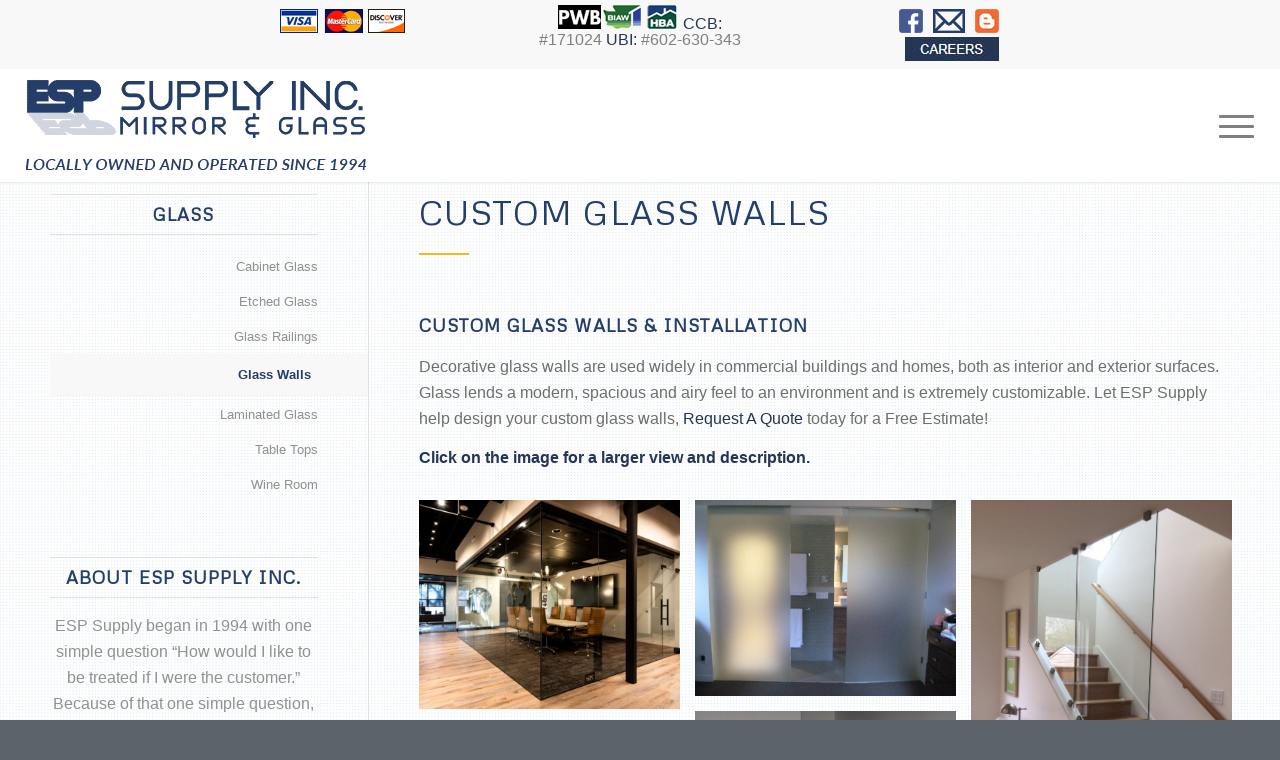

--- FILE ---
content_type: text/html; charset=UTF-8
request_url: https://espsupplyonline.com/custom-glass/custom-glass-walls/
body_size: 15792
content:
<!DOCTYPE html>
<html lang="en-US" class="html_stretched responsive av-preloader-disabled  html_header_top html_logo_left html_main_nav_header html_menu_right html_custom html_header_sticky html_header_shrinking_disabled html_header_topbar_active html_mobile_menu_tablet html_header_searchicon html_content_align_center html_header_unstick_top_disabled html_header_stretch html_minimal_header html_minimal_header_shadow html_elegant-blog html_av-submenu-hidden html_av-submenu-display-click html_av-overlay-side html_av-overlay-side-classic html_av-submenu-noclone html_entry_id_1462 av-cookies-no-cookie-consent av-no-preview av-default-lightbox html_text_menu_active av-mobile-menu-switch-default">
<head>
<meta charset="UTF-8" />


<!-- mobile setting -->
<meta name="viewport" content="width=device-width, initial-scale=1">

<!-- Scripts/CSS and wp_head hook -->
<meta name='robots' content='index, follow, max-image-preview:large, max-snippet:-1, max-video-preview:-1' />

	<!-- This site is optimized with the Yoast SEO plugin v26.8 - https://yoast.com/product/yoast-seo-wordpress/ -->
	<title>Custom Glass Walls | Portland Glass Walls | ESP Supply</title>
	<meta name="description" content="Decorative glass walls lend a modern, spacious and airy feel to any environment. Let ESP Supply help design your custom glass walls today." />
	<link rel="canonical" href="https://espsupplyonline.com/custom-glass/custom-glass-walls/" />
	<meta property="og:locale" content="en_US" />
	<meta property="og:type" content="article" />
	<meta property="og:title" content="Custom Glass Walls | Portland Glass Walls | ESP Supply" />
	<meta property="og:description" content="Decorative glass walls lend a modern, spacious and airy feel to any environment. Let ESP Supply help design your custom glass walls today." />
	<meta property="og:url" content="https://espsupplyonline.com/custom-glass/custom-glass-walls/" />
	<meta property="og:site_name" content="ESP Supply" />
	<meta property="article:publisher" content="https://www.facebook.com/ESPSUPPLYINC/" />
	<meta property="article:modified_time" content="2025-08-21T21:00:54+00:00" />
	<meta property="og:image" content="https://espsupplyonline.com/wp-content/uploads/2020/07/ESP-Supply-Glass-Wall-2.jpg" />
	<meta property="og:image:width" content="750" />
	<meta property="og:image:height" content="1000" />
	<meta property="og:image:type" content="image/jpeg" />
	<meta name="twitter:card" content="summary_large_image" />
	<meta name="twitter:label1" content="Est. reading time" />
	<meta name="twitter:data1" content="2 minutes" />
	<script type="application/ld+json" class="yoast-schema-graph">{"@context":"https://schema.org","@graph":[{"@type":"WebPage","@id":"https://espsupplyonline.com/custom-glass/custom-glass-walls/","url":"https://espsupplyonline.com/custom-glass/custom-glass-walls/","name":"Custom Glass Walls | Portland Glass Walls | ESP Supply","isPartOf":{"@id":"https://espsupplyonline.com/#website"},"primaryImageOfPage":{"@id":"https://espsupplyonline.com/custom-glass/custom-glass-walls/#primaryimage"},"image":{"@id":"https://espsupplyonline.com/custom-glass/custom-glass-walls/#primaryimage"},"thumbnailUrl":"https://espsupplyonline.com/wp-content/uploads/2020/07/ESP-Supply-Glass-Wall-2.jpg","datePublished":"2016-04-05T15:34:16+00:00","dateModified":"2025-08-21T21:00:54+00:00","description":"Decorative glass walls lend a modern, spacious and airy feel to any environment. Let ESP Supply help design your custom glass walls today.","breadcrumb":{"@id":"https://espsupplyonline.com/custom-glass/custom-glass-walls/#breadcrumb"},"inLanguage":"en-US","potentialAction":[{"@type":"ReadAction","target":["https://espsupplyonline.com/custom-glass/custom-glass-walls/"]}]},{"@type":"ImageObject","inLanguage":"en-US","@id":"https://espsupplyonline.com/custom-glass/custom-glass-walls/#primaryimage","url":"https://espsupplyonline.com/wp-content/uploads/2020/07/ESP-Supply-Glass-Wall-2.jpg","contentUrl":"https://espsupplyonline.com/wp-content/uploads/2020/07/ESP-Supply-Glass-Wall-2.jpg","width":750,"height":1000,"caption":"Custom Glass Walls by ESP Supply"},{"@type":"BreadcrumbList","@id":"https://espsupplyonline.com/custom-glass/custom-glass-walls/#breadcrumb","itemListElement":[{"@type":"ListItem","position":1,"name":"Home","item":"https://espsupplyonline.com/home/"},{"@type":"ListItem","position":2,"name":"Glass","item":"https://espsupplyonline.com/custom-glass/"},{"@type":"ListItem","position":3,"name":"Glass / Glass Walls"}]},{"@type":"WebSite","@id":"https://espsupplyonline.com/#website","url":"https://espsupplyonline.com/","name":"ESP Supply","description":"Portland Frameless Shower Doors","publisher":{"@id":"https://espsupplyonline.com/#organization"},"potentialAction":[{"@type":"SearchAction","target":{"@type":"EntryPoint","urlTemplate":"https://espsupplyonline.com/?s={search_term_string}"},"query-input":{"@type":"PropertyValueSpecification","valueRequired":true,"valueName":"search_term_string"}}],"inLanguage":"en-US"},{"@type":"Organization","@id":"https://espsupplyonline.com/#organization","name":"ESP Supply","url":"https://espsupplyonline.com/","logo":{"@type":"ImageObject","inLanguage":"en-US","@id":"https://espsupplyonline.com/#/schema/logo/image/","url":"https://espsupplyonline.com/wp-content/uploads/2020/08/logo-1.jpg","contentUrl":"https://espsupplyonline.com/wp-content/uploads/2020/08/logo-1.jpg","width":500,"height":500,"caption":"ESP Supply"},"image":{"@id":"https://espsupplyonline.com/#/schema/logo/image/"},"sameAs":["https://www.facebook.com/ESPSUPPLYINC/"]}]}</script>
	<!-- / Yoast SEO plugin. -->


<link rel="alternate" type="application/rss+xml" title="ESP Supply &raquo; Feed" href="https://espsupplyonline.com/feed/" />
<link rel="alternate" title="oEmbed (JSON)" type="application/json+oembed" href="https://espsupplyonline.com/wp-json/oembed/1.0/embed?url=https%3A%2F%2Fespsupplyonline.com%2Fcustom-glass%2Fcustom-glass-walls%2F" />
<link rel="alternate" title="oEmbed (XML)" type="text/xml+oembed" href="https://espsupplyonline.com/wp-json/oembed/1.0/embed?url=https%3A%2F%2Fespsupplyonline.com%2Fcustom-glass%2Fcustom-glass-walls%2F&#038;format=xml" />

<!-- google webfont font replacement -->

			<script type='text/javascript'>

				(function() {

					/*	check if webfonts are disabled by user setting via cookie - or user must opt in.	*/
					var html = document.getElementsByTagName('html')[0];
					var cookie_check = html.className.indexOf('av-cookies-needs-opt-in') >= 0 || html.className.indexOf('av-cookies-can-opt-out') >= 0;
					var allow_continue = true;
					var silent_accept_cookie = html.className.indexOf('av-cookies-user-silent-accept') >= 0;

					if( cookie_check && ! silent_accept_cookie )
					{
						if( ! document.cookie.match(/aviaCookieConsent/) || html.className.indexOf('av-cookies-session-refused') >= 0 )
						{
							allow_continue = false;
						}
						else
						{
							if( ! document.cookie.match(/aviaPrivacyRefuseCookiesHideBar/) )
							{
								allow_continue = false;
							}
							else if( ! document.cookie.match(/aviaPrivacyEssentialCookiesEnabled/) )
							{
								allow_continue = false;
							}
							else if( document.cookie.match(/aviaPrivacyGoogleWebfontsDisabled/) )
							{
								allow_continue = false;
							}
						}
					}

					if( allow_continue )
					{
						var f = document.createElement('link');

						f.type 	= 'text/css';
						f.rel 	= 'stylesheet';
						f.href 	= 'https://fonts.googleapis.com/css?family=Metrophobic&display=auto';
						f.id 	= 'avia-google-webfont';

						document.getElementsByTagName('head')[0].appendChild(f);
					}
				})();

			</script>
			<style id='wp-img-auto-sizes-contain-inline-css' type='text/css'>
img:is([sizes=auto i],[sizes^="auto," i]){contain-intrinsic-size:3000px 1500px}
/*# sourceURL=wp-img-auto-sizes-contain-inline-css */
</style>
<style id='wp-block-library-inline-css' type='text/css'>
:root{--wp-block-synced-color:#7a00df;--wp-block-synced-color--rgb:122,0,223;--wp-bound-block-color:var(--wp-block-synced-color);--wp-editor-canvas-background:#ddd;--wp-admin-theme-color:#007cba;--wp-admin-theme-color--rgb:0,124,186;--wp-admin-theme-color-darker-10:#006ba1;--wp-admin-theme-color-darker-10--rgb:0,107,160.5;--wp-admin-theme-color-darker-20:#005a87;--wp-admin-theme-color-darker-20--rgb:0,90,135;--wp-admin-border-width-focus:2px}@media (min-resolution:192dpi){:root{--wp-admin-border-width-focus:1.5px}}.wp-element-button{cursor:pointer}:root .has-very-light-gray-background-color{background-color:#eee}:root .has-very-dark-gray-background-color{background-color:#313131}:root .has-very-light-gray-color{color:#eee}:root .has-very-dark-gray-color{color:#313131}:root .has-vivid-green-cyan-to-vivid-cyan-blue-gradient-background{background:linear-gradient(135deg,#00d084,#0693e3)}:root .has-purple-crush-gradient-background{background:linear-gradient(135deg,#34e2e4,#4721fb 50%,#ab1dfe)}:root .has-hazy-dawn-gradient-background{background:linear-gradient(135deg,#faaca8,#dad0ec)}:root .has-subdued-olive-gradient-background{background:linear-gradient(135deg,#fafae1,#67a671)}:root .has-atomic-cream-gradient-background{background:linear-gradient(135deg,#fdd79a,#004a59)}:root .has-nightshade-gradient-background{background:linear-gradient(135deg,#330968,#31cdcf)}:root .has-midnight-gradient-background{background:linear-gradient(135deg,#020381,#2874fc)}:root{--wp--preset--font-size--normal:16px;--wp--preset--font-size--huge:42px}.has-regular-font-size{font-size:1em}.has-larger-font-size{font-size:2.625em}.has-normal-font-size{font-size:var(--wp--preset--font-size--normal)}.has-huge-font-size{font-size:var(--wp--preset--font-size--huge)}.has-text-align-center{text-align:center}.has-text-align-left{text-align:left}.has-text-align-right{text-align:right}.has-fit-text{white-space:nowrap!important}#end-resizable-editor-section{display:none}.aligncenter{clear:both}.items-justified-left{justify-content:flex-start}.items-justified-center{justify-content:center}.items-justified-right{justify-content:flex-end}.items-justified-space-between{justify-content:space-between}.screen-reader-text{border:0;clip-path:inset(50%);height:1px;margin:-1px;overflow:hidden;padding:0;position:absolute;width:1px;word-wrap:normal!important}.screen-reader-text:focus{background-color:#ddd;clip-path:none;color:#444;display:block;font-size:1em;height:auto;left:5px;line-height:normal;padding:15px 23px 14px;text-decoration:none;top:5px;width:auto;z-index:100000}html :where(.has-border-color){border-style:solid}html :where([style*=border-top-color]){border-top-style:solid}html :where([style*=border-right-color]){border-right-style:solid}html :where([style*=border-bottom-color]){border-bottom-style:solid}html :where([style*=border-left-color]){border-left-style:solid}html :where([style*=border-width]){border-style:solid}html :where([style*=border-top-width]){border-top-style:solid}html :where([style*=border-right-width]){border-right-style:solid}html :where([style*=border-bottom-width]){border-bottom-style:solid}html :where([style*=border-left-width]){border-left-style:solid}html :where(img[class*=wp-image-]){height:auto;max-width:100%}:where(figure){margin:0 0 1em}html :where(.is-position-sticky){--wp-admin--admin-bar--position-offset:var(--wp-admin--admin-bar--height,0px)}@media screen and (max-width:600px){html :where(.is-position-sticky){--wp-admin--admin-bar--position-offset:0px}}

/*# sourceURL=wp-block-library-inline-css */
</style><style id='global-styles-inline-css' type='text/css'>
:root{--wp--preset--aspect-ratio--square: 1;--wp--preset--aspect-ratio--4-3: 4/3;--wp--preset--aspect-ratio--3-4: 3/4;--wp--preset--aspect-ratio--3-2: 3/2;--wp--preset--aspect-ratio--2-3: 2/3;--wp--preset--aspect-ratio--16-9: 16/9;--wp--preset--aspect-ratio--9-16: 9/16;--wp--preset--color--black: #000000;--wp--preset--color--cyan-bluish-gray: #abb8c3;--wp--preset--color--white: #ffffff;--wp--preset--color--pale-pink: #f78da7;--wp--preset--color--vivid-red: #cf2e2e;--wp--preset--color--luminous-vivid-orange: #ff6900;--wp--preset--color--luminous-vivid-amber: #fcb900;--wp--preset--color--light-green-cyan: #7bdcb5;--wp--preset--color--vivid-green-cyan: #00d084;--wp--preset--color--pale-cyan-blue: #8ed1fc;--wp--preset--color--vivid-cyan-blue: #0693e3;--wp--preset--color--vivid-purple: #9b51e0;--wp--preset--color--metallic-red: #b02b2c;--wp--preset--color--maximum-yellow-red: #edae44;--wp--preset--color--yellow-sun: #eeee22;--wp--preset--color--palm-leaf: #83a846;--wp--preset--color--aero: #7bb0e7;--wp--preset--color--old-lavender: #745f7e;--wp--preset--color--steel-teal: #5f8789;--wp--preset--color--raspberry-pink: #d65799;--wp--preset--color--medium-turquoise: #4ecac2;--wp--preset--gradient--vivid-cyan-blue-to-vivid-purple: linear-gradient(135deg,rgb(6,147,227) 0%,rgb(155,81,224) 100%);--wp--preset--gradient--light-green-cyan-to-vivid-green-cyan: linear-gradient(135deg,rgb(122,220,180) 0%,rgb(0,208,130) 100%);--wp--preset--gradient--luminous-vivid-amber-to-luminous-vivid-orange: linear-gradient(135deg,rgb(252,185,0) 0%,rgb(255,105,0) 100%);--wp--preset--gradient--luminous-vivid-orange-to-vivid-red: linear-gradient(135deg,rgb(255,105,0) 0%,rgb(207,46,46) 100%);--wp--preset--gradient--very-light-gray-to-cyan-bluish-gray: linear-gradient(135deg,rgb(238,238,238) 0%,rgb(169,184,195) 100%);--wp--preset--gradient--cool-to-warm-spectrum: linear-gradient(135deg,rgb(74,234,220) 0%,rgb(151,120,209) 20%,rgb(207,42,186) 40%,rgb(238,44,130) 60%,rgb(251,105,98) 80%,rgb(254,248,76) 100%);--wp--preset--gradient--blush-light-purple: linear-gradient(135deg,rgb(255,206,236) 0%,rgb(152,150,240) 100%);--wp--preset--gradient--blush-bordeaux: linear-gradient(135deg,rgb(254,205,165) 0%,rgb(254,45,45) 50%,rgb(107,0,62) 100%);--wp--preset--gradient--luminous-dusk: linear-gradient(135deg,rgb(255,203,112) 0%,rgb(199,81,192) 50%,rgb(65,88,208) 100%);--wp--preset--gradient--pale-ocean: linear-gradient(135deg,rgb(255,245,203) 0%,rgb(182,227,212) 50%,rgb(51,167,181) 100%);--wp--preset--gradient--electric-grass: linear-gradient(135deg,rgb(202,248,128) 0%,rgb(113,206,126) 100%);--wp--preset--gradient--midnight: linear-gradient(135deg,rgb(2,3,129) 0%,rgb(40,116,252) 100%);--wp--preset--font-size--small: 1rem;--wp--preset--font-size--medium: 1.125rem;--wp--preset--font-size--large: 1.75rem;--wp--preset--font-size--x-large: clamp(1.75rem, 3vw, 2.25rem);--wp--preset--spacing--20: 0.44rem;--wp--preset--spacing--30: 0.67rem;--wp--preset--spacing--40: 1rem;--wp--preset--spacing--50: 1.5rem;--wp--preset--spacing--60: 2.25rem;--wp--preset--spacing--70: 3.38rem;--wp--preset--spacing--80: 5.06rem;--wp--preset--shadow--natural: 6px 6px 9px rgba(0, 0, 0, 0.2);--wp--preset--shadow--deep: 12px 12px 50px rgba(0, 0, 0, 0.4);--wp--preset--shadow--sharp: 6px 6px 0px rgba(0, 0, 0, 0.2);--wp--preset--shadow--outlined: 6px 6px 0px -3px rgb(255, 255, 255), 6px 6px rgb(0, 0, 0);--wp--preset--shadow--crisp: 6px 6px 0px rgb(0, 0, 0);}:root { --wp--style--global--content-size: 800px;--wp--style--global--wide-size: 1130px; }:where(body) { margin: 0; }.wp-site-blocks > .alignleft { float: left; margin-right: 2em; }.wp-site-blocks > .alignright { float: right; margin-left: 2em; }.wp-site-blocks > .aligncenter { justify-content: center; margin-left: auto; margin-right: auto; }:where(.is-layout-flex){gap: 0.5em;}:where(.is-layout-grid){gap: 0.5em;}.is-layout-flow > .alignleft{float: left;margin-inline-start: 0;margin-inline-end: 2em;}.is-layout-flow > .alignright{float: right;margin-inline-start: 2em;margin-inline-end: 0;}.is-layout-flow > .aligncenter{margin-left: auto !important;margin-right: auto !important;}.is-layout-constrained > .alignleft{float: left;margin-inline-start: 0;margin-inline-end: 2em;}.is-layout-constrained > .alignright{float: right;margin-inline-start: 2em;margin-inline-end: 0;}.is-layout-constrained > .aligncenter{margin-left: auto !important;margin-right: auto !important;}.is-layout-constrained > :where(:not(.alignleft):not(.alignright):not(.alignfull)){max-width: var(--wp--style--global--content-size);margin-left: auto !important;margin-right: auto !important;}.is-layout-constrained > .alignwide{max-width: var(--wp--style--global--wide-size);}body .is-layout-flex{display: flex;}.is-layout-flex{flex-wrap: wrap;align-items: center;}.is-layout-flex > :is(*, div){margin: 0;}body .is-layout-grid{display: grid;}.is-layout-grid > :is(*, div){margin: 0;}body{padding-top: 0px;padding-right: 0px;padding-bottom: 0px;padding-left: 0px;}a:where(:not(.wp-element-button)){text-decoration: underline;}:root :where(.wp-element-button, .wp-block-button__link){background-color: #32373c;border-width: 0;color: #fff;font-family: inherit;font-size: inherit;font-style: inherit;font-weight: inherit;letter-spacing: inherit;line-height: inherit;padding-top: calc(0.667em + 2px);padding-right: calc(1.333em + 2px);padding-bottom: calc(0.667em + 2px);padding-left: calc(1.333em + 2px);text-decoration: none;text-transform: inherit;}.has-black-color{color: var(--wp--preset--color--black) !important;}.has-cyan-bluish-gray-color{color: var(--wp--preset--color--cyan-bluish-gray) !important;}.has-white-color{color: var(--wp--preset--color--white) !important;}.has-pale-pink-color{color: var(--wp--preset--color--pale-pink) !important;}.has-vivid-red-color{color: var(--wp--preset--color--vivid-red) !important;}.has-luminous-vivid-orange-color{color: var(--wp--preset--color--luminous-vivid-orange) !important;}.has-luminous-vivid-amber-color{color: var(--wp--preset--color--luminous-vivid-amber) !important;}.has-light-green-cyan-color{color: var(--wp--preset--color--light-green-cyan) !important;}.has-vivid-green-cyan-color{color: var(--wp--preset--color--vivid-green-cyan) !important;}.has-pale-cyan-blue-color{color: var(--wp--preset--color--pale-cyan-blue) !important;}.has-vivid-cyan-blue-color{color: var(--wp--preset--color--vivid-cyan-blue) !important;}.has-vivid-purple-color{color: var(--wp--preset--color--vivid-purple) !important;}.has-metallic-red-color{color: var(--wp--preset--color--metallic-red) !important;}.has-maximum-yellow-red-color{color: var(--wp--preset--color--maximum-yellow-red) !important;}.has-yellow-sun-color{color: var(--wp--preset--color--yellow-sun) !important;}.has-palm-leaf-color{color: var(--wp--preset--color--palm-leaf) !important;}.has-aero-color{color: var(--wp--preset--color--aero) !important;}.has-old-lavender-color{color: var(--wp--preset--color--old-lavender) !important;}.has-steel-teal-color{color: var(--wp--preset--color--steel-teal) !important;}.has-raspberry-pink-color{color: var(--wp--preset--color--raspberry-pink) !important;}.has-medium-turquoise-color{color: var(--wp--preset--color--medium-turquoise) !important;}.has-black-background-color{background-color: var(--wp--preset--color--black) !important;}.has-cyan-bluish-gray-background-color{background-color: var(--wp--preset--color--cyan-bluish-gray) !important;}.has-white-background-color{background-color: var(--wp--preset--color--white) !important;}.has-pale-pink-background-color{background-color: var(--wp--preset--color--pale-pink) !important;}.has-vivid-red-background-color{background-color: var(--wp--preset--color--vivid-red) !important;}.has-luminous-vivid-orange-background-color{background-color: var(--wp--preset--color--luminous-vivid-orange) !important;}.has-luminous-vivid-amber-background-color{background-color: var(--wp--preset--color--luminous-vivid-amber) !important;}.has-light-green-cyan-background-color{background-color: var(--wp--preset--color--light-green-cyan) !important;}.has-vivid-green-cyan-background-color{background-color: var(--wp--preset--color--vivid-green-cyan) !important;}.has-pale-cyan-blue-background-color{background-color: var(--wp--preset--color--pale-cyan-blue) !important;}.has-vivid-cyan-blue-background-color{background-color: var(--wp--preset--color--vivid-cyan-blue) !important;}.has-vivid-purple-background-color{background-color: var(--wp--preset--color--vivid-purple) !important;}.has-metallic-red-background-color{background-color: var(--wp--preset--color--metallic-red) !important;}.has-maximum-yellow-red-background-color{background-color: var(--wp--preset--color--maximum-yellow-red) !important;}.has-yellow-sun-background-color{background-color: var(--wp--preset--color--yellow-sun) !important;}.has-palm-leaf-background-color{background-color: var(--wp--preset--color--palm-leaf) !important;}.has-aero-background-color{background-color: var(--wp--preset--color--aero) !important;}.has-old-lavender-background-color{background-color: var(--wp--preset--color--old-lavender) !important;}.has-steel-teal-background-color{background-color: var(--wp--preset--color--steel-teal) !important;}.has-raspberry-pink-background-color{background-color: var(--wp--preset--color--raspberry-pink) !important;}.has-medium-turquoise-background-color{background-color: var(--wp--preset--color--medium-turquoise) !important;}.has-black-border-color{border-color: var(--wp--preset--color--black) !important;}.has-cyan-bluish-gray-border-color{border-color: var(--wp--preset--color--cyan-bluish-gray) !important;}.has-white-border-color{border-color: var(--wp--preset--color--white) !important;}.has-pale-pink-border-color{border-color: var(--wp--preset--color--pale-pink) !important;}.has-vivid-red-border-color{border-color: var(--wp--preset--color--vivid-red) !important;}.has-luminous-vivid-orange-border-color{border-color: var(--wp--preset--color--luminous-vivid-orange) !important;}.has-luminous-vivid-amber-border-color{border-color: var(--wp--preset--color--luminous-vivid-amber) !important;}.has-light-green-cyan-border-color{border-color: var(--wp--preset--color--light-green-cyan) !important;}.has-vivid-green-cyan-border-color{border-color: var(--wp--preset--color--vivid-green-cyan) !important;}.has-pale-cyan-blue-border-color{border-color: var(--wp--preset--color--pale-cyan-blue) !important;}.has-vivid-cyan-blue-border-color{border-color: var(--wp--preset--color--vivid-cyan-blue) !important;}.has-vivid-purple-border-color{border-color: var(--wp--preset--color--vivid-purple) !important;}.has-metallic-red-border-color{border-color: var(--wp--preset--color--metallic-red) !important;}.has-maximum-yellow-red-border-color{border-color: var(--wp--preset--color--maximum-yellow-red) !important;}.has-yellow-sun-border-color{border-color: var(--wp--preset--color--yellow-sun) !important;}.has-palm-leaf-border-color{border-color: var(--wp--preset--color--palm-leaf) !important;}.has-aero-border-color{border-color: var(--wp--preset--color--aero) !important;}.has-old-lavender-border-color{border-color: var(--wp--preset--color--old-lavender) !important;}.has-steel-teal-border-color{border-color: var(--wp--preset--color--steel-teal) !important;}.has-raspberry-pink-border-color{border-color: var(--wp--preset--color--raspberry-pink) !important;}.has-medium-turquoise-border-color{border-color: var(--wp--preset--color--medium-turquoise) !important;}.has-vivid-cyan-blue-to-vivid-purple-gradient-background{background: var(--wp--preset--gradient--vivid-cyan-blue-to-vivid-purple) !important;}.has-light-green-cyan-to-vivid-green-cyan-gradient-background{background: var(--wp--preset--gradient--light-green-cyan-to-vivid-green-cyan) !important;}.has-luminous-vivid-amber-to-luminous-vivid-orange-gradient-background{background: var(--wp--preset--gradient--luminous-vivid-amber-to-luminous-vivid-orange) !important;}.has-luminous-vivid-orange-to-vivid-red-gradient-background{background: var(--wp--preset--gradient--luminous-vivid-orange-to-vivid-red) !important;}.has-very-light-gray-to-cyan-bluish-gray-gradient-background{background: var(--wp--preset--gradient--very-light-gray-to-cyan-bluish-gray) !important;}.has-cool-to-warm-spectrum-gradient-background{background: var(--wp--preset--gradient--cool-to-warm-spectrum) !important;}.has-blush-light-purple-gradient-background{background: var(--wp--preset--gradient--blush-light-purple) !important;}.has-blush-bordeaux-gradient-background{background: var(--wp--preset--gradient--blush-bordeaux) !important;}.has-luminous-dusk-gradient-background{background: var(--wp--preset--gradient--luminous-dusk) !important;}.has-pale-ocean-gradient-background{background: var(--wp--preset--gradient--pale-ocean) !important;}.has-electric-grass-gradient-background{background: var(--wp--preset--gradient--electric-grass) !important;}.has-midnight-gradient-background{background: var(--wp--preset--gradient--midnight) !important;}.has-small-font-size{font-size: var(--wp--preset--font-size--small) !important;}.has-medium-font-size{font-size: var(--wp--preset--font-size--medium) !important;}.has-large-font-size{font-size: var(--wp--preset--font-size--large) !important;}.has-x-large-font-size{font-size: var(--wp--preset--font-size--x-large) !important;}
/*# sourceURL=global-styles-inline-css */
</style>

<link rel='stylesheet' id='avia-merged-styles-css' href='https://espsupplyonline.com/wp-content/uploads/dynamic_avia/avia-merged-styles-b21bf3b360c36214a9eb55158975eedf---697297bb6c8de.css' type='text/css' media='all' />
<link rel='stylesheet' id='avia-single-post-1462-css' href='https://espsupplyonline.com/wp-content/uploads/dynamic_avia/avia_posts_css/post-1462.css?ver=ver-1769118318' type='text/css' media='all' />
<script type="text/javascript" src="https://espsupplyonline.com/wp-includes/js/jquery/jquery.min.js?ver=3.7.1" id="jquery-core-js"></script>
<script type="text/javascript" src="https://espsupplyonline.com/wp-content/uploads/dynamic_avia/avia-head-scripts-4eef96767e7ec578c4dcc5eae96076c2---697297bb886aa.js" id="avia-head-scripts-js"></script>
<link rel="https://api.w.org/" href="https://espsupplyonline.com/wp-json/" /><link rel="alternate" title="JSON" type="application/json" href="https://espsupplyonline.com/wp-json/wp/v2/pages/1462" /><link rel="EditURI" type="application/rsd+xml" title="RSD" href="https://espsupplyonline.com/xmlrpc.php?rsd" />
<meta name="generator" content="WordPress 6.9" />
<link rel='shortlink' href='https://espsupplyonline.com/?p=1462' />
<!-- Google Tag Manager -->
<script>(function(w,d,s,l,i){w[l]=w[l]||[];w[l].push({'gtm.start':
new Date().getTime(),event:'gtm.js'});var f=d.getElementsByTagName(s)[0],
j=d.createElement(s),dl=l!='dataLayer'?'&l='+l:'';j.async=true;j.src=
'https://www.googletagmanager.com/gtm.js?id='+i+dl;f.parentNode.insertBefore(j,f);
})(window,document,'script','dataLayer','GTM-PNWDJ2D');</script>
<!-- End Google Tag Manager -->
<link rel="icon" href="https://espsupplyonline.com/wp-content/uploads/2020/06/favicon.png" type="image/png">
<!--[if lt IE 9]><script src="https://espsupplyonline.com/wp-content/themes/enfold/js/html5shiv.js"></script><![endif]--><link rel="profile" href="https://gmpg.org/xfn/11" />
<link rel="alternate" type="application/rss+xml" title="ESP Supply RSS2 Feed" href="https://espsupplyonline.com/feed/" />
<link rel="pingback" href="https://espsupplyonline.com/xmlrpc.php" />

<style type='text/css' media='screen'>
 #top #header_main > .container, #top #header_main > .container .main_menu  .av-main-nav > li > a, #top #header_main #menu-item-shop .cart_dropdown_link{ height:114px; line-height: 114px; }
 .html_top_nav_header .av-logo-container{ height:114px;  }
 .html_header_top.html_header_sticky #top #wrap_all #main{ padding-top:144px; } 
</style>

<!-- To speed up the rendering and to display the site as fast as possible to the user we include some styles and scripts for above the fold content inline -->
<script type="text/javascript">'use strict';var avia_is_mobile=!1;if(/Android|webOS|iPhone|iPad|iPod|BlackBerry|IEMobile|Opera Mini/i.test(navigator.userAgent)&&'ontouchstart' in document.documentElement){avia_is_mobile=!0;document.documentElement.className+=' avia_mobile '}
else{document.documentElement.className+=' avia_desktop '};document.documentElement.className+=' js_active ';(function(){var e=['-webkit-','-moz-','-ms-',''],n='',o=!1,a=!1;for(var t in e){if(e[t]+'transform' in document.documentElement.style){o=!0;n=e[t]+'transform'};if(e[t]+'perspective' in document.documentElement.style){a=!0}};if(o){document.documentElement.className+=' avia_transform '};if(a){document.documentElement.className+=' avia_transform3d '};if(typeof document.getElementsByClassName=='function'&&typeof document.documentElement.getBoundingClientRect=='function'&&avia_is_mobile==!1){if(n&&window.innerHeight>0){setTimeout(function(){var e=0,o={},a=0,t=document.getElementsByClassName('av-parallax'),i=window.pageYOffset||document.documentElement.scrollTop;for(e=0;e<t.length;e++){t[e].style.top='0px';o=t[e].getBoundingClientRect();a=Math.ceil((window.innerHeight+i-o.top)*0.3);t[e].style[n]='translate(0px, '+a+'px)';t[e].style.top='auto';t[e].className+=' enabled-parallax '}},50)}}})();</script><style type="text/css">
		@font-face {font-family: 'entypo-fontello-enfold'; font-weight: normal; font-style: normal; font-display: auto;
		src: url('https://espsupplyonline.com/wp-content/themes/enfold/config-templatebuilder/avia-template-builder/assets/fonts/entypo-fontello-enfold/entypo-fontello-enfold.woff2') format('woff2'),
		url('https://espsupplyonline.com/wp-content/themes/enfold/config-templatebuilder/avia-template-builder/assets/fonts/entypo-fontello-enfold/entypo-fontello-enfold.woff') format('woff'),
		url('https://espsupplyonline.com/wp-content/themes/enfold/config-templatebuilder/avia-template-builder/assets/fonts/entypo-fontello-enfold/entypo-fontello-enfold.ttf') format('truetype'),
		url('https://espsupplyonline.com/wp-content/themes/enfold/config-templatebuilder/avia-template-builder/assets/fonts/entypo-fontello-enfold/entypo-fontello-enfold.svg#entypo-fontello-enfold') format('svg'),
		url('https://espsupplyonline.com/wp-content/themes/enfold/config-templatebuilder/avia-template-builder/assets/fonts/entypo-fontello-enfold/entypo-fontello-enfold.eot'),
		url('https://espsupplyonline.com/wp-content/themes/enfold/config-templatebuilder/avia-template-builder/assets/fonts/entypo-fontello-enfold/entypo-fontello-enfold.eot?#iefix') format('embedded-opentype');
		}

		#top .avia-font-entypo-fontello-enfold, body .avia-font-entypo-fontello-enfold, html body [data-av_iconfont='entypo-fontello-enfold']:before{ font-family: 'entypo-fontello-enfold'; }
		
		@font-face {font-family: 'entypo-fontello'; font-weight: normal; font-style: normal; font-display: auto;
		src: url('https://espsupplyonline.com/wp-content/themes/enfold/config-templatebuilder/avia-template-builder/assets/fonts/entypo-fontello/entypo-fontello.woff2') format('woff2'),
		url('https://espsupplyonline.com/wp-content/themes/enfold/config-templatebuilder/avia-template-builder/assets/fonts/entypo-fontello/entypo-fontello.woff') format('woff'),
		url('https://espsupplyonline.com/wp-content/themes/enfold/config-templatebuilder/avia-template-builder/assets/fonts/entypo-fontello/entypo-fontello.ttf') format('truetype'),
		url('https://espsupplyonline.com/wp-content/themes/enfold/config-templatebuilder/avia-template-builder/assets/fonts/entypo-fontello/entypo-fontello.svg#entypo-fontello') format('svg'),
		url('https://espsupplyonline.com/wp-content/themes/enfold/config-templatebuilder/avia-template-builder/assets/fonts/entypo-fontello/entypo-fontello.eot'),
		url('https://espsupplyonline.com/wp-content/themes/enfold/config-templatebuilder/avia-template-builder/assets/fonts/entypo-fontello/entypo-fontello.eot?#iefix') format('embedded-opentype');
		}

		#top .avia-font-entypo-fontello, body .avia-font-entypo-fontello, html body [data-av_iconfont='entypo-fontello']:before{ font-family: 'entypo-fontello'; }
		</style>

<!--
Debugging Info for Theme support: 

Theme: Enfold
Version: 7.1.3
Installed: enfold
AviaFramework Version: 5.6
AviaBuilder Version: 6.0
aviaElementManager Version: 1.0.1
ML:256-PU:108-PLA:11
WP:6.9
Compress: CSS:all theme files - JS:all theme files
Updates: enabled - token has changed and not verified
PLAu:11
-->
</head>

<body id="top" class="wp-singular page-template-default page page-id-1462 page-child parent-pageid-1436 wp-theme-enfold stretched rtl_columns av-curtain-numeric metrophobic helvetica neue-websave helvetica_neue  post-type-page av-recaptcha-enabled av-google-badge-hide" itemscope="itemscope" itemtype="https://schema.org/WebPage" >

	<!-- Google Tag Manager (noscript) -->
<noscript><iframe src="https://www.googletagmanager.com/ns.html?id=GTM-PNWDJ2D"
height="0" width="0" style="display:none;visibility:hidden"></iframe></noscript>
<!-- End Google Tag Manager (noscript) -->
	<div id='wrap_all'>

	
<header id='header' class='all_colors header_color light_bg_color  av_header_top av_logo_left av_main_nav_header av_menu_right av_custom av_header_sticky av_header_shrinking_disabled av_header_stretch av_mobile_menu_tablet av_header_searchicon av_header_unstick_top_disabled av_seperator_small_border av_minimal_header av_minimal_header_shadow av_bottom_nav_disabled ' aria-label="Header" data-av_shrink_factor='50' role="banner" itemscope="itemscope" itemtype="https://schema.org/WPHeader" >

		<div id='header_meta' class='container_wrap container_wrap_meta  av_phone_active_right av_extra_header_active av_entry_id_1462'>

			      <div class='container'>
			      <div class='phone-info '><div><div  class='flex_column av-6cz6ff-9d489cc1aaec315e413465bfe81da3bd av_one_third first flex_column_div  '     ><img class="alignleft wp-image-1712 size-full" src="https://espsupplyonline.com/wp-content/uploads/2015/12/visa.png" alt="" width="125" height="24" /></div><div  class='flex_column av-3imc3v-eb20b645f8bb24ed099663dbe9965f55 av_one_third flex_column_div  '     ><img class="alignnone size-full wp-image-6377" src="https://espsupplyonline.com/wp-content/uploads/2024/02/ESP-Supply-PWB.jpg" alt="" width="43" height="24" /><img class="alignnone wp-image-3686 size-full" src="/wp-content/uploads/2021/05/ESP-Supply-BIAW-1.png" alt="" width="43" height="24" /><img class="alignnone size-full wp-image-3687" src="/wp-content/uploads/2021/05/ESP-Supply-HBA-1.png" alt="" width="35" height="24" /> <strong>CCB:</strong> #171024 <strong>UBI:</strong> #602-630-343</div><div  class='flex_column av-2hhqtn-d1c3a3e4a38e892d367c798d576eac37 av_one_third flex_column_div  '     ><a href="/blog" rel="noopener"><img class="alignright wp-image-3772 size-full" src="https://espsupplyonline.com/wp-content/uploads/2021/05/ESP-Supply-Blog.png" alt="" width="24" height="24" /></a><a href="mailto:office@espsupplyonline.com" rel="noopener"><img class="alignright wp-image-3757 size-full" src="https://espsupplyonline.com/wp-content/uploads/2021/05/ESP-Supply-Email.png" alt="" width="32" height="24" /></a><a href="https://www.facebook.com/ESPSUPPLYINC/" target="_blank" rel="noopener"><img class="alignright wp-image-3752 size-full" src="/wp-content/uploads/2021/05/ESP-Supply-Facebook.png" alt="" width="24" height="24" /></a><a href="/careers-2/" target="_blank" rel="noopener"><img class="alignright wp-image-4037 size-full" src="https://espsupplyonline.com/wp-content/uploads/2021/06/careers.jpg" alt="" width="94" height="24" /></a><a href="/application" target="_blank" rel="noopener"></div></a></div></div>			      </div>
		</div>

		<div  id='header_main' class='container_wrap container_wrap_logo'>

        <div class='container av-logo-container'><div class='inner-container'><span class='logo avia-standard-logo'><a href='https://espsupplyonline.com/' class='' aria-label='logo-master-2021' title='logo-master-2021'><img src="https://espsupplyonline.com/wp-content/uploads/2021/04/logo-master-2021-2.png" height="100" width="300" alt='ESP Supply' title='logo-master-2021' /></a></span><nav class='main_menu' data-selectname='Select a page'  role="navigation" itemscope="itemscope" itemtype="https://schema.org/SiteNavigationElement" ><div class="avia-menu av-main-nav-wrap"><ul role="menu" class="menu av-main-nav" id="avia-menu"><li role="menuitem" id="menu-item-723" class="menu-item menu-item-type-post_type menu-item-object-page menu-item-home menu-item-top-level menu-item-top-level-1"><a href="https://espsupplyonline.com/" itemprop="url" tabindex="0"><span class="avia-bullet"></span><span class="avia-menu-text">Home</span><span class="avia-menu-fx"><span class="avia-arrow-wrap"><span class="avia-arrow"></span></span></span></a></li>
<li role="menuitem" id="menu-item-1009" class="menu-item menu-item-type-post_type menu-item-object-page menu-item-has-children menu-item-top-level menu-item-top-level-2"><a href="https://espsupplyonline.com/shower-doors/" itemprop="url" tabindex="0"><span class="avia-bullet"></span><span class="avia-menu-text">Shower Doors</span><span class="avia-menu-fx"><span class="avia-arrow-wrap"><span class="avia-arrow"></span></span></span></a>


<ul class="sub-menu">
	<li role="menuitem" id="menu-item-1010" class="menu-item menu-item-type-post_type menu-item-object-page menu-item-has-children"><a href="https://espsupplyonline.com/shower-doors/frameless-shower-doors/" itemprop="url" tabindex="0"><span class="avia-bullet"></span><span class="avia-menu-text">Frameless Doors</span></a>
	<ul class="sub-menu">
		<li role="menuitem" id="menu-item-2373" class="menu-item menu-item-type-post_type menu-item-object-page"><a href="https://espsupplyonline.com/shower-doors/frameless-shower-doors/frameless-shower-doors-180-door-panel/" itemprop="url" tabindex="0"><span class="avia-bullet"></span><span class="avia-menu-text">180 Door &#038; Panel</span></a></li>
		<li role="menuitem" id="menu-item-2300" class="menu-item menu-item-type-post_type menu-item-object-page"><a href="https://espsupplyonline.com/shower-doors/frameless-shower-doors/290-door-with-side-panel-and-return-panel/" itemprop="url" tabindex="0"><span class="avia-bullet"></span><span class="avia-menu-text">290 Door With Panels</span></a></li>
		<li role="menuitem" id="menu-item-1135" class="menu-item menu-item-type-post_type menu-item-object-page"><a href="https://espsupplyonline.com/shower-doors/frameless-shower-doors/frameless-shower-doors-neo-angle/" itemprop="url" tabindex="0"><span class="avia-bullet"></span><span class="avia-menu-text">Neo Angle</span></a></li>
		<li role="menuitem" id="menu-item-4632" class="menu-item menu-item-type-post_type menu-item-object-page"><a href="https://espsupplyonline.com/shower-doors/frameless-shower-doors/frameless-shower-doors-steam-showers/" itemprop="url" tabindex="0"><span class="avia-bullet"></span><span class="avia-menu-text">Steam Enclosures</span></a></li>
	</ul>
</li>
	<li role="menuitem" id="menu-item-2189" class="menu-item menu-item-type-post_type menu-item-object-page menu-item-has-children"><a href="https://espsupplyonline.com/shower-doors/barn-style-shower-doors/" itemprop="url" tabindex="0"><span class="avia-bullet"></span><span class="avia-menu-text">Barn Style</span></a>
	<ul class="sub-menu">
		<li role="menuitem" id="menu-item-2420" class="menu-item menu-item-type-post_type menu-item-object-page"><a href="https://espsupplyonline.com/shower-doors/barn-style-shower-doors/napa-shower-doors/" itemprop="url" tabindex="0"><span class="avia-bullet"></span><span class="avia-menu-text">Napa</span></a></li>
		<li role="menuitem" id="menu-item-2208" class="menu-item menu-item-type-post_type menu-item-object-page"><a href="https://espsupplyonline.com/shower-doors/barn-style-shower-doors/transcend-shower-doors/" itemprop="url" tabindex="0"><span class="avia-bullet"></span><span class="avia-menu-text">Transcend</span></a></li>
	</ul>
</li>
	<li role="menuitem" id="menu-item-2308" class="menu-item menu-item-type-post_type menu-item-object-page menu-item-has-children"><a href="https://espsupplyonline.com/shower-doors/semi-frameless-shower-doors/" itemprop="url" tabindex="0"><span class="avia-bullet"></span><span class="avia-menu-text">Semi-Frameless Doors</span></a>
	<ul class="sub-menu">
		<li role="menuitem" id="menu-item-4403" class="menu-item menu-item-type-post_type menu-item-object-page"><a href="https://espsupplyonline.com/shower-doors/semi-frameless-shower-doors/accent/" itemprop="url" tabindex="0"><span class="avia-bullet"></span><span class="avia-menu-text">Accent</span></a></li>
		<li role="menuitem" id="menu-item-4402" class="menu-item menu-item-type-post_type menu-item-object-page"><a href="https://espsupplyonline.com/shower-doors/semi-frameless-shower-doors/elite/" itemprop="url" tabindex="0"><span class="avia-bullet"></span><span class="avia-menu-text">Elite</span></a></li>
	</ul>
</li>
	<li role="menuitem" id="menu-item-4847" class="menu-item menu-item-type-post_type menu-item-object-page"><a href="https://espsupplyonline.com/shower-doors/shower-doors-shower-panels/" itemprop="url" tabindex="0"><span class="avia-bullet"></span><span class="avia-menu-text">Shower Panels</span></a></li>
	<li role="menuitem" id="menu-item-1267" class="menu-item menu-item-type-post_type menu-item-object-page"><a href="https://espsupplyonline.com/shower-doors/shower-door-configurations/" itemprop="url" tabindex="0"><span class="avia-bullet"></span><span class="avia-menu-text">Door Configurations</span></a></li>
	<li role="menuitem" id="menu-item-1268" class="menu-item menu-item-type-post_type menu-item-object-page"><a href="https://espsupplyonline.com/shower-doors/custom-shower-door-glass/" itemprop="url" tabindex="0"><span class="avia-bullet"></span><span class="avia-menu-text">Glass Types</span></a></li>
	<li role="menuitem" id="menu-item-2691" class="menu-item menu-item-type-post_type menu-item-object-page menu-item-has-children"><a href="https://espsupplyonline.com/hardware/" itemprop="url" tabindex="0"><span class="avia-bullet"></span><span class="avia-menu-text">Hardware</span></a>
	<ul class="sub-menu">
		<li role="menuitem" id="menu-item-2693" class="menu-item menu-item-type-post_type menu-item-object-page"><a href="https://espsupplyonline.com/hardware/hardware-clamps/" itemprop="url" tabindex="0"><span class="avia-bullet"></span><span class="avia-menu-text">Hardware Clamps</span></a></li>
		<li role="menuitem" id="menu-item-5797" class="menu-item menu-item-type-post_type menu-item-object-page"><a href="https://espsupplyonline.com/hardware/metal-finishes/" itemprop="url" tabindex="0"><span class="avia-bullet"></span><span class="avia-menu-text">Metal Finishes</span></a></li>
		<li role="menuitem" id="menu-item-2694" class="menu-item menu-item-type-post_type menu-item-object-page"><a href="https://espsupplyonline.com/hardware/pulls-and-towel-bars/" itemprop="url" tabindex="0"><span class="avia-bullet"></span><span class="avia-menu-text">Pulls and Towel Bars</span></a></li>
		<li role="menuitem" id="menu-item-2696" class="menu-item menu-item-type-post_type menu-item-object-page"><a href="https://espsupplyonline.com/hardware/standard-hinges/" itemprop="url" tabindex="0"><span class="avia-bullet"></span><span class="avia-menu-text">Standard Hinges</span></a></li>
	</ul>
</li>
	<li role="menuitem" id="menu-item-1337" class="menu-item menu-item-type-post_type menu-item-object-page"><a href="https://espsupplyonline.com/shower-doors/shower-doors-diamon-fusion/" itemprop="url" tabindex="0"><span class="avia-bullet"></span><span class="avia-menu-text">Diamon-Fusion® Coating</span></a></li>
	<li role="menuitem" id="menu-item-1344" class="menu-item menu-item-type-post_type menu-item-object-page"><a href="https://espsupplyonline.com/shower-doors/shower-door-care-cleaning-guide/" itemprop="url" tabindex="0"><span class="avia-bullet"></span><span class="avia-menu-text">Care &#038; Cleaning Guide</span></a></li>
	<li role="menuitem" id="menu-item-1987" class="menu-item menu-item-type-post_type menu-item-object-page"><a href="https://espsupplyonline.com/shower-doors/our-warranty/" itemprop="url" tabindex="0"><span class="avia-bullet"></span><span class="avia-menu-text">Our Warranty</span></a></li>
</ul>
</li>
<li role="menuitem" id="menu-item-1428" class="menu-item menu-item-type-post_type menu-item-object-page menu-item-has-children menu-item-top-level menu-item-top-level-3"><a href="https://espsupplyonline.com/custom-mirrors/" itemprop="url" tabindex="0"><span class="avia-bullet"></span><span class="avia-menu-text">Mirrors</span><span class="avia-menu-fx"><span class="avia-arrow-wrap"><span class="avia-arrow"></span></span></span></a>


<ul class="sub-menu">
	<li role="menuitem" id="menu-item-1432" class="menu-item menu-item-type-post_type menu-item-object-page"><a href="https://espsupplyonline.com/custom-mirrors/arched-mirrors/" itemprop="url" tabindex="0"><span class="avia-bullet"></span><span class="avia-menu-text">Arched</span></a></li>
	<li role="menuitem" id="menu-item-1433" class="menu-item menu-item-type-post_type menu-item-object-page"><a href="https://espsupplyonline.com/custom-mirrors/full-height-mirrors/" itemprop="url" tabindex="0"><span class="avia-bullet"></span><span class="avia-menu-text">Full Height</span></a></li>
	<li role="menuitem" id="menu-item-1431" class="menu-item menu-item-type-post_type menu-item-object-page"><a href="https://espsupplyonline.com/custom-mirrors/mirrored-walls/" itemprop="url" tabindex="0"><span class="avia-bullet"></span><span class="avia-menu-text">Mirrored Walls</span></a></li>
	<li role="menuitem" id="menu-item-1434" class="menu-item menu-item-type-post_type menu-item-object-page"><a href="https://espsupplyonline.com/custom-mirrors/vanity-mirrors/" itemprop="url" tabindex="0"><span class="avia-bullet"></span><span class="avia-menu-text">Vanity</span></a></li>
	<li role="menuitem" id="menu-item-1430" class="menu-item menu-item-type-post_type menu-item-object-page"><a href="https://espsupplyonline.com/custom-mirrors/fabrication/" itemprop="url" tabindex="0"><span class="avia-bullet"></span><span class="avia-menu-text">Fabrication</span></a></li>
</ul>
</li>
<li role="menuitem" id="menu-item-1450" class="menu-item menu-item-type-post_type menu-item-object-page current-page-ancestor current-menu-ancestor current-menu-parent current-page-parent current_page_parent current_page_ancestor menu-item-has-children menu-item-top-level menu-item-top-level-4"><a href="https://espsupplyonline.com/custom-glass/" itemprop="url" tabindex="0"><span class="avia-bullet"></span><span class="avia-menu-text">Glass</span><span class="avia-menu-fx"><span class="avia-arrow-wrap"><span class="avia-arrow"></span></span></span></a>


<ul class="sub-menu">
	<li role="menuitem" id="menu-item-1509" class="menu-item menu-item-type-post_type menu-item-object-page"><a href="https://espsupplyonline.com/custom-glass/custom-cabinet-glass/" itemprop="url" tabindex="0"><span class="avia-bullet"></span><span class="avia-menu-text">Cabinet Glass</span></a></li>
	<li role="menuitem" id="menu-item-5373" class="menu-item menu-item-type-post_type menu-item-object-page"><a href="https://espsupplyonline.com/custom-glass/custom-etched-glass/" itemprop="url" tabindex="0"><span class="avia-bullet"></span><span class="avia-menu-text">Etched Glass</span></a></li>
	<li role="menuitem" id="menu-item-1481" class="menu-item menu-item-type-post_type menu-item-object-page"><a href="https://espsupplyonline.com/custom-glass/custom-glass-railings/" itemprop="url" tabindex="0"><span class="avia-bullet"></span><span class="avia-menu-text">Glass Railings</span></a></li>
	<li role="menuitem" id="menu-item-1480" class="menu-item menu-item-type-post_type menu-item-object-page current-menu-item page_item page-item-1462 current_page_item"><a href="https://espsupplyonline.com/custom-glass/custom-glass-walls/" itemprop="url" tabindex="0"><span class="avia-bullet"></span><span class="avia-menu-text">Glass Walls</span></a></li>
	<li role="menuitem" id="menu-item-1478" class="menu-item menu-item-type-post_type menu-item-object-page"><a href="https://espsupplyonline.com/custom-glass/custom-laminated-glass/" itemprop="url" tabindex="0"><span class="avia-bullet"></span><span class="avia-menu-text">Laminated Glass</span></a></li>
	<li role="menuitem" id="menu-item-1455" class="menu-item menu-item-type-post_type menu-item-object-page"><a href="https://espsupplyonline.com/custom-glass/custom-glass-table-tops/" itemprop="url" tabindex="0"><span class="avia-bullet"></span><span class="avia-menu-text">Table Tops</span></a></li>
	<li role="menuitem" id="menu-item-4181" class="menu-item menu-item-type-post_type menu-item-object-page"><a href="https://espsupplyonline.com/custom-glass/custom-glass-wine-rooms/" itemprop="url" tabindex="0"><span class="avia-bullet"></span><span class="avia-menu-text">Wine Room</span></a></li>
</ul>
</li>
<li role="menuitem" id="menu-item-1538" class="menu-item menu-item-type-post_type menu-item-object-page menu-item-has-children menu-item-top-level menu-item-top-level-5"><a href="https://espsupplyonline.com/bathroom-accessories/" itemprop="url" tabindex="0"><span class="avia-bullet"></span><span class="avia-menu-text">Bath Accessories</span><span class="avia-menu-fx"><span class="avia-arrow-wrap"><span class="avia-arrow"></span></span></span></a>


<ul class="sub-menu">
	<li role="menuitem" id="menu-item-1564" class="menu-item menu-item-type-post_type menu-item-object-page"><a href="https://espsupplyonline.com/bathroom-accessories/delta/" itemprop="url" tabindex="0"><span class="avia-bullet"></span><span class="avia-menu-text">Delta</span></a></li>
	<li role="menuitem" id="menu-item-1553" class="menu-item menu-item-type-post_type menu-item-object-page"><a href="https://espsupplyonline.com/bathroom-accessories/moen/" itemprop="url" tabindex="0"><span class="avia-bullet"></span><span class="avia-menu-text">Moen</span></a></li>
</ul>
</li>
<li role="menuitem" id="menu-item-1599" class="menu-item menu-item-type-post_type menu-item-object-page menu-item-has-children menu-item-top-level menu-item-top-level-6"><a href="https://espsupplyonline.com/commercial-bathroom-accessories/" itemprop="url" tabindex="0"><span class="avia-bullet"></span><span class="avia-menu-text">Commercial</span><span class="avia-menu-fx"><span class="avia-arrow-wrap"><span class="avia-arrow"></span></span></span></a>


<ul class="sub-menu">
	<li role="menuitem" id="menu-item-1613" class="menu-item menu-item-type-post_type menu-item-object-page"><a href="https://espsupplyonline.com/commercial-bathroom-accessories/bradley/" itemprop="url" tabindex="0"><span class="avia-bullet"></span><span class="avia-menu-text">Bradley Accessories</span></a></li>
	<li role="menuitem" id="menu-item-1612" class="menu-item menu-item-type-post_type menu-item-object-page"><a href="https://espsupplyonline.com/commercial-bathroom-accessories/bobrick/" itemprop="url" tabindex="0"><span class="avia-bullet"></span><span class="avia-menu-text">Bobrick Accessories</span></a></li>
</ul>
</li>
<li role="menuitem" id="menu-item-726" class="menu-item menu-item-type-post_type menu-item-object-page menu-item-has-children menu-item-top-level menu-item-top-level-7"><a href="https://espsupplyonline.com/about-us/" itemprop="url" tabindex="0"><span class="avia-bullet"></span><span class="avia-menu-text">About Us</span><span class="avia-menu-fx"><span class="avia-arrow-wrap"><span class="avia-arrow"></span></span></span></a>


<ul class="sub-menu">
	<li role="menuitem" id="menu-item-940" class="menu-item menu-item-type-post_type menu-item-object-page"><a href="https://espsupplyonline.com/about-us/" itemprop="url" tabindex="0"><span class="avia-bullet"></span><span class="avia-menu-text">About Our Company</span></a></li>
	<li role="menuitem" id="menu-item-1983" class="menu-item menu-item-type-post_type menu-item-object-page"><a href="https://espsupplyonline.com/request-a-quote/our-process/" itemprop="url" tabindex="0"><span class="avia-bullet"></span><span class="avia-menu-text">Our Process</span></a></li>
	<li role="menuitem" id="menu-item-939" class="menu-item menu-item-type-post_type menu-item-object-page"><a href="https://espsupplyonline.com/reviews-testimonials/" itemprop="url" tabindex="0"><span class="avia-bullet"></span><span class="avia-menu-text">Reviews &#038; Testimonials</span></a></li>
	<li role="menuitem" id="menu-item-4833" class="menu-item menu-item-type-post_type menu-item-object-page"><a href="https://espsupplyonline.com/online-survey/" itemprop="url" tabindex="0"><span class="avia-bullet"></span><span class="avia-menu-text">Online Survey</span></a></li>
	<li role="menuitem" id="menu-item-3831" class="menu-item menu-item-type-post_type menu-item-object-page"><a href="https://espsupplyonline.com/blog-2/" itemprop="url" tabindex="0"><span class="avia-bullet"></span><span class="avia-menu-text">Our Blog</span></a></li>
</ul>
</li>
<li role="menuitem" id="menu-item-1634" class="menu-item menu-item-type-post_type menu-item-object-page menu-item-mega-parent  menu-item-top-level menu-item-top-level-8"><a href="https://espsupplyonline.com/charitable-causes/" itemprop="url" tabindex="0"><span class="avia-bullet"></span><span class="avia-menu-text">Charitable Causes</span><span class="avia-menu-fx"><span class="avia-arrow-wrap"><span class="avia-arrow"></span></span></span></a></li>
<li role="menuitem" id="menu-item-4262" class="menu-item menu-item-type-post_type menu-item-object-page menu-item-has-children menu-item-top-level menu-item-top-level-9"><a href="https://espsupplyonline.com/contact/" itemprop="url" tabindex="0"><span class="avia-bullet"></span><span class="avia-menu-text">Contact Us</span><span class="avia-menu-fx"><span class="avia-arrow-wrap"><span class="avia-arrow"></span></span></span></a>


<ul class="sub-menu">
	<li role="menuitem" id="menu-item-4263" class="menu-item menu-item-type-post_type menu-item-object-page"><a href="https://espsupplyonline.com/contact/" itemprop="url" tabindex="0"><span class="avia-bullet"></span><span class="avia-menu-text">Contact Us</span></a></li>
	<li role="menuitem" id="menu-item-724" class="menu-item menu-item-type-post_type menu-item-object-page"><a href="https://espsupplyonline.com/request-a-quote/" itemprop="url" tabindex="0"><span class="avia-bullet"></span><span class="avia-menu-text">Request A Quote</span></a></li>
</ul>
</li>
<li id="menu-item-search" class="noMobile menu-item menu-item-search-dropdown menu-item-avia-special" role="menuitem"><a class="avia-svg-icon avia-font-svg_entypo-fontello" aria-label="Search" href="?s=" rel="nofollow" title="Click to open the search input field" data-avia-search-tooltip="
&lt;search&gt;
	&lt;form role=&quot;search&quot; action=&quot;https://espsupplyonline.com/&quot; id=&quot;searchform&quot; method=&quot;get&quot; class=&quot;&quot;&gt;
		&lt;div&gt;
&lt;span class=&#039;av_searchform_search avia-svg-icon avia-font-svg_entypo-fontello&#039; data-av_svg_icon=&#039;search&#039; data-av_iconset=&#039;svg_entypo-fontello&#039;&gt;&lt;svg version=&quot;1.1&quot; xmlns=&quot;http://www.w3.org/2000/svg&quot; width=&quot;25&quot; height=&quot;32&quot; viewBox=&quot;0 0 25 32&quot; preserveAspectRatio=&quot;xMidYMid meet&quot; aria-labelledby=&#039;av-svg-title-1&#039; aria-describedby=&#039;av-svg-desc-1&#039; role=&quot;graphics-symbol&quot; aria-hidden=&quot;true&quot;&gt;
&lt;title id=&#039;av-svg-title-1&#039;&gt;Search&lt;/title&gt;
&lt;desc id=&#039;av-svg-desc-1&#039;&gt;Search&lt;/desc&gt;
&lt;path d=&quot;M24.704 24.704q0.96 1.088 0.192 1.984l-1.472 1.472q-1.152 1.024-2.176 0l-6.080-6.080q-2.368 1.344-4.992 1.344-4.096 0-7.136-3.040t-3.040-7.136 2.88-7.008 6.976-2.912 7.168 3.040 3.072 7.136q0 2.816-1.472 5.184zM3.008 13.248q0 2.816 2.176 4.992t4.992 2.176 4.832-2.016 2.016-4.896q0-2.816-2.176-4.96t-4.992-2.144-4.832 2.016-2.016 4.832z&quot;&gt;&lt;/path&gt;
&lt;/svg&gt;&lt;/span&gt;			&lt;input type=&quot;submit&quot; value=&quot;&quot; id=&quot;searchsubmit&quot; class=&quot;button&quot; title=&quot;Enter at least 3 characters to show search results in a dropdown or click to route to search result page to show all results&quot; /&gt;
			&lt;input type=&quot;search&quot; id=&quot;s&quot; name=&quot;s&quot; value=&quot;&quot; aria-label=&#039;Search&#039; placeholder=&#039;Search&#039; required /&gt;
		&lt;/div&gt;
	&lt;/form&gt;
&lt;/search&gt;
" data-av_svg_icon='search' data-av_iconset='svg_entypo-fontello'><svg version="1.1" xmlns="http://www.w3.org/2000/svg" width="25" height="32" viewBox="0 0 25 32" preserveAspectRatio="xMidYMid meet" aria-labelledby='av-svg-title-2' aria-describedby='av-svg-desc-2' role="graphics-symbol" aria-hidden="true">
<title id='av-svg-title-2'>Click to open the search input field</title>
<desc id='av-svg-desc-2'>Click to open the search input field</desc>
<path d="M24.704 24.704q0.96 1.088 0.192 1.984l-1.472 1.472q-1.152 1.024-2.176 0l-6.080-6.080q-2.368 1.344-4.992 1.344-4.096 0-7.136-3.040t-3.040-7.136 2.88-7.008 6.976-2.912 7.168 3.040 3.072 7.136q0 2.816-1.472 5.184zM3.008 13.248q0 2.816 2.176 4.992t4.992 2.176 4.832-2.016 2.016-4.896q0-2.816-2.176-4.96t-4.992-2.144-4.832 2.016-2.016 4.832z"></path>
</svg><span class="avia_hidden_link_text">Search</span></a></li><li class="av-burger-menu-main menu-item-avia-special " role="menuitem">
	        			<a href="#" aria-label="Menu" aria-hidden="false">
							<span class="av-hamburger av-hamburger--spin av-js-hamburger">
								<span class="av-hamburger-box">
						          <span class="av-hamburger-inner"></span>
						          <strong>Menu</strong>
								</span>
							</span>
							<span class="avia_hidden_link_text">Menu</span>
						</a>
	        		   </li></ul></div></nav></div> </div> 
		<!-- end container_wrap-->
		</div>
<div class="header_bg"></div>
<!-- end header -->
</header>

	<div id='main' class='all_colors' data-scroll-offset='114'>

	<div   class='main_color container_wrap_first container_wrap sidebar_left'  ><div class='container av-section-cont-open' ><main  role="main" itemprop="mainContentOfPage"  class='template-page content  av-content-small units'><div class='post-entry post-entry-type-page post-entry-1462'><div class='entry-content-wrapper clearfix'><div  class='flex_column av-bko14m-4ce06c3094eb5127c5818e0da3b94aff av_one_full  avia-builder-el-0  el_before_av_one_full  avia-builder-el-first  first flex_column_div av-animated-generic bottom-to-top av-zero-column-padding  '     ><div  class='av-special-heading av-2o8r2e-d401b8e9e41125c715558a39d2b8b6e9 av-special-heading-h1 blockquote modern-quote  avia-builder-el-1  el_before_av_hr  avia-builder-el-first '><h1 class='av-special-heading-tag '  itemprop="headline"  >Custom Glass Walls</h1><div class="special-heading-border"><div class="special-heading-inner-border"></div></div></div>
<div  class='hr av-7yvj92-e13d7419881d2872e004b7e634287efc hr-custom  avia-builder-el-2  el_after_av_heading  avia-builder-el-last  hr-left hr-icon-no'><span class='hr-inner inner-border-av-border-fat'><span class="hr-inner-style"></span></span></div></div>
<div  class='flex_column av-5mqcbq-009a8c9cc16cce5a9692bb3223b70034 av_one_full  avia-builder-el-3  el_after_av_one_full  avia-builder-el-last  first flex_column_div av-animated-generic bottom-to-top av-zero-column-padding  column-top-margin'     ><section  class='av_textblock_section av-4tr6ba-decfc20f3c3c876006278e930db35e1f '   itemscope="itemscope" itemtype="https://schema.org/CreativeWork" ><div class='avia_textblock'  itemprop="text" ><h2><small><small>Custom Glass Walls &#038; Installation</small></small></h2>
<p>Decorative glass walls are used widely in commercial buildings and homes, both as interior and exterior surfaces. Glass lends a modern, spacious and airy feel to an environment and is extremely customizable. Let ESP Supply help design your custom glass walls, <a title="Request A Quote" href="https://espsupplyonline.com/request-a-quote/">Request A Quote</a> today for a Free Estimate!</p>
<p><strong><strong>Click on the image for a larger view and description.</strong></strong></p>
</div></section>
<div id='av-masonry-1' class='av-masonry av-2pn4c6-833c749c6345c6bd429b6253168a6bb8 noHover av-flex-size av-large-gap av-hover-overlay- av-masonry-animation-active av-masonry-col-3 av-caption-on-hover av-caption-style- av-masonry-gallery ' data-post_id="1462"><div class="av-masonry-container isotope av-js-disabled"><div class='av-masonry-entry isotope-item av-masonry-item-no-image '></div><a href="https://espsupplyonline.com/wp-content/uploads/2021/06/ESP-Supply-Custom-Glass-J.jpg"  aria-label="image ESP-Supply-Custom-Glass-J"  id='av-masonry-1-item-4106' data-av-masonry-item='4106' class='av-masonry-entry isotope-item post-4106 attachment type-attachment status-inherit hentry  av-masonry-item-with-image' title="ESP-Supply-Custom-Glass-J" alt=""    itemprop="thumbnailUrl" ><div class='av-inner-masonry-sizer'></div><figure class='av-inner-masonry main_color'><div class="av-masonry-outerimage-container"><div class='av-masonry-image-container'  ><img decoding="async" src="https://espsupplyonline.com/wp-content/uploads/2021/06/ESP-Supply-Custom-Glass-J-705x564.jpg" title="ESP-Supply-Custom-Glass-J" alt="" /></div></div></figure></a><!--end av-masonry entry--><a href="https://espsupplyonline.com/wp-content/uploads/2021/07/ESP-Supply-Glass-Wall-2-1030x773.jpg"  aria-label="image Custom Glass Walls by ESP Supply"  id='av-masonry-1-item-4693' data-av-masonry-item='4693' class='av-masonry-entry isotope-item post-4693 attachment type-attachment status-inherit hentry  av-masonry-item-with-image' title="Custom Glass Walls by ESP Supply" alt="Custom Glass Walls"    itemprop="thumbnailUrl" ><div class='av-inner-masonry-sizer'></div><figure class='av-inner-masonry main_color'><div class="av-masonry-outerimage-container"><div class='av-masonry-image-container'  ><img decoding="async" src="https://espsupplyonline.com/wp-content/uploads/2021/07/ESP-Supply-Glass-Wall-2-705x529.jpg" title="Custom Glass Walls by ESP Supply" alt="Custom Glass Walls" /></div></div></figure></a><!--end av-masonry entry--><a href="https://espsupplyonline.com/wp-content/uploads/2020/07/ESP-Supply-Glass-Wall-2.jpg"  aria-label="image Custom Glass Walls by ESP Supply"  id='av-masonry-1-item-2392' data-av-masonry-item='2392' class='av-masonry-entry isotope-item post-2392 attachment type-attachment status-inherit hentry  av-masonry-item-with-image' title="Custom Glass Walls by ESP Supply" alt="Custom Glass Walls by ESP Supply"    itemprop="thumbnailUrl" ><div class='av-inner-masonry-sizer'></div><figure class='av-inner-masonry main_color'><div class="av-masonry-outerimage-container"><div class='av-masonry-image-container'  ><img decoding="async" src="https://espsupplyonline.com/wp-content/uploads/2020/07/ESP-Supply-Glass-Wall-2-529x705.jpg" title="Custom Glass Walls by ESP Supply" alt="Custom Glass Walls by ESP Supply" /></div></div></figure></a><!--end av-masonry entry--><a href="https://espsupplyonline.com/wp-content/uploads/2016/04/Glass-Railings-1-e1622053530979.jpg"  aria-label="image Custom Glass Railings by ESP Supply"  id='av-masonry-1-item-1457' data-av-masonry-item='1457' class='av-masonry-entry isotope-item post-1457 attachment type-attachment status-inherit hentry  av-masonry-item-with-image' title="Custom Glass Railings by ESP Supply" alt="Custom Glass Railings by ESP Supply"    itemprop="thumbnailUrl" ><div class='av-inner-masonry-sizer'></div><figure class='av-inner-masonry main_color'><div class="av-masonry-outerimage-container"><div class='av-masonry-image-container'  ><img decoding="async" src="https://espsupplyonline.com/wp-content/uploads/2016/04/Glass-Railings-1-e1622053530979-705x529.jpg" title="Custom Glass Railings by ESP Supply" alt="Custom Glass Railings by ESP Supply" /></div></div></figure></a><!--end av-masonry entry--><a href="https://espsupplyonline.com/wp-content/uploads/2021/07/ESP-Supply-Glass-Wall-1-773x1030.jpg"  aria-label="image Custom 4-Panel Glass Wall  by ESP Supply"  id='av-masonry-1-item-4862' data-av-masonry-item='4862' class='av-masonry-entry isotope-item post-4862 attachment type-attachment status-inherit hentry  av-masonry-item-with-image' title="Custom 4-Panel Glass Wall  by ESP Supply" alt="Custom 4-Panel Glass Wall"    itemprop="thumbnailUrl" ><div class='av-inner-masonry-sizer'></div><figure class='av-inner-masonry main_color'><div class="av-masonry-outerimage-container"><div class='av-masonry-image-container'  ><img decoding="async" src="https://espsupplyonline.com/wp-content/uploads/2021/07/ESP-Supply-Glass-Wall-1-529x705.jpg" title="Custom 4-Panel Glass Wall  by ESP Supply" alt="Custom 4-Panel Glass Wall" /></div></div></figure></a><!--end av-masonry entry--></div></div></div>
</div></div></main><!-- close content main element --> <!-- section close by builder template --><aside class='sidebar sidebar_left   alpha units' aria-label="Sidebar"  role="complementary" itemscope="itemscope" itemtype="https://schema.org/WPSideBar" ><div class="inner_sidebar extralight-border"><div id="nav_menu-6" class="widget clearfix widget_nav_menu"><h3 class="widgettitle">Glass</h3><div class="menu-left-sidebar-glass-container"><ul id="menu-left-sidebar-glass" class="menu"><li id="menu-item-1508" class="menu-item menu-item-type-post_type menu-item-object-page menu-item-1508"><a href="https://espsupplyonline.com/custom-glass/custom-cabinet-glass/">Cabinet Glass</a></li>
<li id="menu-item-5436" class="menu-item menu-item-type-post_type menu-item-object-page menu-item-5436"><a href="https://espsupplyonline.com/custom-glass/custom-etched-glass/">Etched Glass</a></li>
<li id="menu-item-1485" class="menu-item menu-item-type-post_type menu-item-object-page menu-item-1485"><a href="https://espsupplyonline.com/custom-glass/custom-glass-railings/">Glass Railings</a></li>
<li id="menu-item-1484" class="menu-item menu-item-type-post_type menu-item-object-page current-menu-item page_item page-item-1462 current_page_item menu-item-1484"><a href="https://espsupplyonline.com/custom-glass/custom-glass-walls/" aria-current="page">Glass Walls</a></li>
<li id="menu-item-1482" class="menu-item menu-item-type-post_type menu-item-object-page menu-item-1482"><a href="https://espsupplyonline.com/custom-glass/custom-laminated-glass/">Laminated Glass</a></li>
<li id="menu-item-1454" class="menu-item menu-item-type-post_type menu-item-object-page menu-item-1454"><a href="https://espsupplyonline.com/custom-glass/custom-glass-table-tops/">Table Tops</a></li>
<li id="menu-item-4159" class="menu-item menu-item-type-post_type menu-item-object-page menu-item-4159"><a href="https://espsupplyonline.com/custom-glass/custom-glass-wine-rooms/">Wine Room</a></li>
</ul></div></div><div id="custom_html-6" class="widget_text widget clearfix widget_custom_html"><h3 class="widgettitle">ABOUT ESP SUPPLY INC.</h3><div class="textwidget custom-html-widget"><p style="text-align: center;">ESP Supply began in 1994 with one simple question “How would I like to be treated if I were the customer.” Because of that one simple question, ESP Supply has become one of the top glass companies in Oregon and SW Washington. Our company continues to grow thanks mainly to the support and referrals of our valued customers.</p>
<p style="text-align: center;">We are an Eco-friendly company that recycles all cardboard, metal and glass.</p></div></div><div id="custom_html-7" class="widget_text widget clearfix widget_custom_html"><h3 class="widgettitle">ESP SUPPLY INFO</h3><div class="textwidget custom-html-widget"><p style="text-align: center;">ESP Supply, Inc Mirror and Glass serving Greater Portland area including, Beaverton, Lake Oswego, Gresham, West Linn, Tigard, Wilsonville, Happy Valley. We also serve the greater Vancouver area including, Ridgefield, Camas, Battle Ground, Washougal, Woodland.</p>
<p style="text-align: center;">Please call to schedule a show room appointment: (503) 256-2933.</p>
</div></div></div></aside>		</div><!--end builder template--></div><!-- close default .container_wrap element -->				<div class='container_wrap footer_color' id='footer'>

					<div class='container'>

						<div class='flex_column av_one_third  first el_before_av_one_third'><section id="nav_menu-10" class="widget clearfix widget_nav_menu"><h3 class="widgettitle">Our Pages</h3><div class="menu-footer-menu-container"><ul id="menu-footer-menu" class="menu"><li id="menu-item-2161" class="menu-item menu-item-type-post_type menu-item-object-page menu-item-home menu-item-2161"><a href="https://espsupplyonline.com/">Home</a></li>
<li id="menu-item-2162" class="menu-item menu-item-type-post_type menu-item-object-page menu-item-2162"><a href="https://espsupplyonline.com/shower-doors/">Shower Doors</a></li>
<li id="menu-item-2697" class="menu-item menu-item-type-post_type menu-item-object-page menu-item-2697"><a href="https://espsupplyonline.com/hardware/">Hardware</a></li>
<li id="menu-item-2163" class="menu-item menu-item-type-post_type menu-item-object-page menu-item-2163"><a href="https://espsupplyonline.com/custom-mirrors/">Mirrors</a></li>
<li id="menu-item-2160" class="menu-item menu-item-type-post_type menu-item-object-page current-page-ancestor menu-item-2160"><a href="https://espsupplyonline.com/custom-glass/">Glass</a></li>
<li id="menu-item-2157" class="menu-item menu-item-type-post_type menu-item-object-page menu-item-2157"><a href="https://espsupplyonline.com/bathroom-accessories/">Bath Accessories</a></li>
<li id="menu-item-2158" class="menu-item menu-item-type-post_type menu-item-object-page menu-item-2158"><a href="https://espsupplyonline.com/commercial-bathroom-accessories/">Commercial</a></li>
<li id="menu-item-2156" class="menu-item menu-item-type-post_type menu-item-object-page menu-item-2156"><a href="https://espsupplyonline.com/about-us/">About Us</a></li>
<li id="menu-item-2164" class="menu-item menu-item-type-post_type menu-item-object-page menu-item-2164"><a href="https://espsupplyonline.com/charitable-causes/">Charitable Causes</a></li>
<li id="menu-item-2159" class="menu-item menu-item-type-post_type menu-item-object-page menu-item-2159"><a href="https://espsupplyonline.com/request-a-quote/">Request A Quote</a></li>
<li id="menu-item-6135" class="menu-item menu-item-type-post_type menu-item-object-page menu-item-6135"><a href="https://espsupplyonline.com/privacy-policy/">Privacy Policy</a></li>
<li id="menu-item-6296" class="menu-item menu-item-type-post_type menu-item-object-page menu-item-6296"><a href="https://espsupplyonline.com/blog-2/">Blog</a></li>
</ul></div><span class="seperator extralight-border"></span></section></div><div class='flex_column av_one_third  el_after_av_one_third el_before_av_one_third '><section id="text-9" class="widget clearfix widget_text"><h3 class="widgettitle">CONTACT ESP SUPPLY</h3>			<div class="textwidget"><p><strong>ESP Supply Inc.</strong><br />
3800 SE Columbia Way<br />
Suite #180<br />
Vancouver, WA 98661</p>
<p>Tel: <a href="tel:5032562933">(503) 256-2933</a> / <a href="tel:3607873557">(360) 787-3557</a><br />
Fax: (360) 726-5560<br />
Email: <a href="mailto:office@espsupplyonline.com">office@espsupplyonline.com</a></p>
<p>CCB #171024<br />
UBI #602-630-343</p>
</div>
		<span class="seperator extralight-border"></span></section></div><div class='flex_column av_one_third  el_after_av_one_third el_before_av_one_third '><section id="media_image-2" class="widget clearfix widget_media_image"><h3 class="widgettitle">ESP SUPPLY DIRECTIONS</h3><a href="https://www.google.com/maps/place/ESP+Supply,+Inc./@45.6146243,-122.6172488,14.5z/data=!4m5!3m4!1s0x5495a38bee2d43b5:0x500e2951436a53b9!8m2!3d45.6174986!4d-122.6296425?hl=en" target="_blank"><img width="410" height="350" src="https://espsupplyonline.com/wp-content/uploads/2022/04/ESP-Supply-Widget-Map.jpg" class="image wp-image-5883  attachment-full size-full" alt="" style="max-width: 100%; height: auto;" decoding="async" fetchpriority="high" /></a><span class="seperator extralight-border"></span></section></div>
					</div>

				<!-- ####### END FOOTER CONTAINER ####### -->
				</div>

	

	
				<footer class='container_wrap socket_color' id='socket'  role="contentinfo" itemscope="itemscope" itemtype="https://schema.org/WPFooter" aria-label="Copyright and company info" >
                    <div class='container'>

                        <span class='copyright'>All Rights Reserved © ESP Supply Inc. 2025 • site design by <a href="http://truecompassdesigns.com/" target="_blank">True Compass Designs</a> </span>

                        
                    </div>

	            <!-- ####### END SOCKET CONTAINER ####### -->
				</footer>


					<!-- end main -->
		</div>

		<!-- end wrap_all --></div>
<a href='#top' title='Scroll to top' id='scroll-top-link' class='avia-svg-icon avia-font-svg_entypo-fontello' data-av_svg_icon='up-open' data-av_iconset='svg_entypo-fontello' tabindex='-1' aria-hidden='true'>
	<svg version="1.1" xmlns="http://www.w3.org/2000/svg" width="19" height="32" viewBox="0 0 19 32" preserveAspectRatio="xMidYMid meet" aria-labelledby='av-svg-title-3' aria-describedby='av-svg-desc-3' role="graphics-symbol" aria-hidden="true">
<title id='av-svg-title-3'>Scroll to top</title>
<desc id='av-svg-desc-3'>Scroll to top</desc>
<path d="M18.048 18.24q0.512 0.512 0.512 1.312t-0.512 1.312q-1.216 1.216-2.496 0l-6.272-6.016-6.272 6.016q-1.28 1.216-2.496 0-0.512-0.512-0.512-1.312t0.512-1.312l7.488-7.168q0.512-0.512 1.28-0.512t1.28 0.512z"></path>
</svg>	<span class="avia_hidden_link_text">Scroll to top</span>
</a>

<div id="fb-root"></div>

<script type="speculationrules">
{"prefetch":[{"source":"document","where":{"and":[{"href_matches":"/*"},{"not":{"href_matches":["/wp-*.php","/wp-admin/*","/wp-content/uploads/*","/wp-content/*","/wp-content/plugins/*","/wp-content/themes/enfold/*","/*\\?(.+)"]}},{"not":{"selector_matches":"a[rel~=\"nofollow\"]"}},{"not":{"selector_matches":".no-prefetch, .no-prefetch a"}}]},"eagerness":"conservative"}]}
</script>

 <script type='text/javascript'>
 /* <![CDATA[ */  
var avia_framework_globals = avia_framework_globals || {};
    avia_framework_globals.frameworkUrl = 'https://espsupplyonline.com/wp-content/themes/enfold/framework/';
    avia_framework_globals.installedAt = 'https://espsupplyonline.com/wp-content/themes/enfold/';
    avia_framework_globals.ajaxurl = 'https://espsupplyonline.com/wp-admin/admin-ajax.php';
/* ]]> */ 
</script>
 
 <script type="text/javascript" id="avia_google_recaptcha_front_script-js-extra">
/* <![CDATA[ */
var AviaReCAPTCHA_front = {"version":"avia_recaptcha_v3","site_key2":"6LekobAfAAAAAJlMGMMwWQDdMAJY499gwMyJF-VI","site_key3":"6Le-ZJ0bAAAAAE886Vt2ET0SRSI3x3VTK54AJr85","api":"https://www.google.com/recaptcha/api.js","api_lang":"en","avia_api_script":"https://espsupplyonline.com/wp-content/themes/enfold/framework/js/conditional_load/avia_google_recaptcha_api.js","theme":"light","score":"0.5","verify_nonce":"92bf64b825","cannot_use":"\u003Ch3 class=\"av-recaptcha-error-main\"\u003ESorry, a problem occurred trying to communicate with Google reCAPTCHA API. You are currently not able to submit the contact form. Please try again later - reload the page and also check your internet connection.\u003C/h3\u003E","init_error_msg":"Initial setting failed. Sitekey 2 and/or sitekey 3 missing in frontend.","v3_timeout_pageload":"Timeout occurred connecting to V3 API on initial pageload","v3_timeout_verify":"Timeout occurred connecting to V3 API on verifying submit","v2_timeout_verify":"Timeout occurred connecting to V2 API on verifying you as human. Please try again and check your internet connection. It might be necessary to reload the page.","verify_msg":"Verify....","connection_error":"Could not connect to the internet. Please reload the page and try again.","validate_first":"Please validate that you are a human first","validate_submit":"Before submitting we validate that you are a human first.","no_token":"Missing internal token on valid submit - unable to proceed.","invalid_version":"Invalid reCAPTCHA version found.","api_load_error":"Google reCAPTCHA API could not be loaded."};
//# sourceURL=avia_google_recaptcha_front_script-js-extra
/* ]]> */
</script>
<script type="text/javascript" id="avia-footer-scripts-js-extra">
/* <![CDATA[ */
var AviaReCAPTCHA_front = {"version":"avia_recaptcha_v3","site_key2":"6LekobAfAAAAAJlMGMMwWQDdMAJY499gwMyJF-VI","site_key3":"6Le-ZJ0bAAAAAE886Vt2ET0SRSI3x3VTK54AJr85","api":"https://www.google.com/recaptcha/api.js","api_lang":"en","avia_api_script":"https://espsupplyonline.com/wp-content/themes/enfold/framework/js/conditional_load/avia_google_recaptcha_api.js","theme":"light","score":"0.5","verify_nonce":"92bf64b825","cannot_use":"\u003Ch3 class=\"av-recaptcha-error-main\"\u003ESorry, a problem occurred trying to communicate with Google reCAPTCHA API. You are currently not able to submit the contact form. Please try again later - reload the page and also check your internet connection.\u003C/h3\u003E","init_error_msg":"Initial setting failed. Sitekey 2 and/or sitekey 3 missing in frontend.","v3_timeout_pageload":"Timeout occurred connecting to V3 API on initial pageload","v3_timeout_verify":"Timeout occurred connecting to V3 API on verifying submit","v2_timeout_verify":"Timeout occurred connecting to V2 API on verifying you as human. Please try again and check your internet connection. It might be necessary to reload the page.","verify_msg":"Verify....","connection_error":"Could not connect to the internet. Please reload the page and try again.","validate_first":"Please validate that you are a human first","validate_submit":"Before submitting we validate that you are a human first.","no_token":"Missing internal token on valid submit - unable to proceed.","invalid_version":"Invalid reCAPTCHA version found.","api_load_error":"Google reCAPTCHA API could not be loaded."};
//# sourceURL=avia-footer-scripts-js-extra
/* ]]> */
</script>
<script type="text/javascript" src="https://espsupplyonline.com/wp-content/uploads/dynamic_avia/avia-footer-scripts-e4affadd574a44fcfd87ef886143be4a---697297bbe966e.js" id="avia-footer-scripts-js"></script>
</body>
</html>


--- FILE ---
content_type: text/html; charset=utf-8
request_url: https://www.google.com/recaptcha/api2/anchor?ar=1&k=6Le-ZJ0bAAAAAE886Vt2ET0SRSI3x3VTK54AJr85&co=aHR0cHM6Ly9lc3BzdXBwbHlvbmxpbmUuY29tOjQ0Mw..&hl=en&v=N67nZn4AqZkNcbeMu4prBgzg&size=invisible&anchor-ms=20000&execute-ms=30000&cb=th0xwetn84mc
body_size: 48494
content:
<!DOCTYPE HTML><html dir="ltr" lang="en"><head><meta http-equiv="Content-Type" content="text/html; charset=UTF-8">
<meta http-equiv="X-UA-Compatible" content="IE=edge">
<title>reCAPTCHA</title>
<style type="text/css">
/* cyrillic-ext */
@font-face {
  font-family: 'Roboto';
  font-style: normal;
  font-weight: 400;
  font-stretch: 100%;
  src: url(//fonts.gstatic.com/s/roboto/v48/KFO7CnqEu92Fr1ME7kSn66aGLdTylUAMa3GUBHMdazTgWw.woff2) format('woff2');
  unicode-range: U+0460-052F, U+1C80-1C8A, U+20B4, U+2DE0-2DFF, U+A640-A69F, U+FE2E-FE2F;
}
/* cyrillic */
@font-face {
  font-family: 'Roboto';
  font-style: normal;
  font-weight: 400;
  font-stretch: 100%;
  src: url(//fonts.gstatic.com/s/roboto/v48/KFO7CnqEu92Fr1ME7kSn66aGLdTylUAMa3iUBHMdazTgWw.woff2) format('woff2');
  unicode-range: U+0301, U+0400-045F, U+0490-0491, U+04B0-04B1, U+2116;
}
/* greek-ext */
@font-face {
  font-family: 'Roboto';
  font-style: normal;
  font-weight: 400;
  font-stretch: 100%;
  src: url(//fonts.gstatic.com/s/roboto/v48/KFO7CnqEu92Fr1ME7kSn66aGLdTylUAMa3CUBHMdazTgWw.woff2) format('woff2');
  unicode-range: U+1F00-1FFF;
}
/* greek */
@font-face {
  font-family: 'Roboto';
  font-style: normal;
  font-weight: 400;
  font-stretch: 100%;
  src: url(//fonts.gstatic.com/s/roboto/v48/KFO7CnqEu92Fr1ME7kSn66aGLdTylUAMa3-UBHMdazTgWw.woff2) format('woff2');
  unicode-range: U+0370-0377, U+037A-037F, U+0384-038A, U+038C, U+038E-03A1, U+03A3-03FF;
}
/* math */
@font-face {
  font-family: 'Roboto';
  font-style: normal;
  font-weight: 400;
  font-stretch: 100%;
  src: url(//fonts.gstatic.com/s/roboto/v48/KFO7CnqEu92Fr1ME7kSn66aGLdTylUAMawCUBHMdazTgWw.woff2) format('woff2');
  unicode-range: U+0302-0303, U+0305, U+0307-0308, U+0310, U+0312, U+0315, U+031A, U+0326-0327, U+032C, U+032F-0330, U+0332-0333, U+0338, U+033A, U+0346, U+034D, U+0391-03A1, U+03A3-03A9, U+03B1-03C9, U+03D1, U+03D5-03D6, U+03F0-03F1, U+03F4-03F5, U+2016-2017, U+2034-2038, U+203C, U+2040, U+2043, U+2047, U+2050, U+2057, U+205F, U+2070-2071, U+2074-208E, U+2090-209C, U+20D0-20DC, U+20E1, U+20E5-20EF, U+2100-2112, U+2114-2115, U+2117-2121, U+2123-214F, U+2190, U+2192, U+2194-21AE, U+21B0-21E5, U+21F1-21F2, U+21F4-2211, U+2213-2214, U+2216-22FF, U+2308-230B, U+2310, U+2319, U+231C-2321, U+2336-237A, U+237C, U+2395, U+239B-23B7, U+23D0, U+23DC-23E1, U+2474-2475, U+25AF, U+25B3, U+25B7, U+25BD, U+25C1, U+25CA, U+25CC, U+25FB, U+266D-266F, U+27C0-27FF, U+2900-2AFF, U+2B0E-2B11, U+2B30-2B4C, U+2BFE, U+3030, U+FF5B, U+FF5D, U+1D400-1D7FF, U+1EE00-1EEFF;
}
/* symbols */
@font-face {
  font-family: 'Roboto';
  font-style: normal;
  font-weight: 400;
  font-stretch: 100%;
  src: url(//fonts.gstatic.com/s/roboto/v48/KFO7CnqEu92Fr1ME7kSn66aGLdTylUAMaxKUBHMdazTgWw.woff2) format('woff2');
  unicode-range: U+0001-000C, U+000E-001F, U+007F-009F, U+20DD-20E0, U+20E2-20E4, U+2150-218F, U+2190, U+2192, U+2194-2199, U+21AF, U+21E6-21F0, U+21F3, U+2218-2219, U+2299, U+22C4-22C6, U+2300-243F, U+2440-244A, U+2460-24FF, U+25A0-27BF, U+2800-28FF, U+2921-2922, U+2981, U+29BF, U+29EB, U+2B00-2BFF, U+4DC0-4DFF, U+FFF9-FFFB, U+10140-1018E, U+10190-1019C, U+101A0, U+101D0-101FD, U+102E0-102FB, U+10E60-10E7E, U+1D2C0-1D2D3, U+1D2E0-1D37F, U+1F000-1F0FF, U+1F100-1F1AD, U+1F1E6-1F1FF, U+1F30D-1F30F, U+1F315, U+1F31C, U+1F31E, U+1F320-1F32C, U+1F336, U+1F378, U+1F37D, U+1F382, U+1F393-1F39F, U+1F3A7-1F3A8, U+1F3AC-1F3AF, U+1F3C2, U+1F3C4-1F3C6, U+1F3CA-1F3CE, U+1F3D4-1F3E0, U+1F3ED, U+1F3F1-1F3F3, U+1F3F5-1F3F7, U+1F408, U+1F415, U+1F41F, U+1F426, U+1F43F, U+1F441-1F442, U+1F444, U+1F446-1F449, U+1F44C-1F44E, U+1F453, U+1F46A, U+1F47D, U+1F4A3, U+1F4B0, U+1F4B3, U+1F4B9, U+1F4BB, U+1F4BF, U+1F4C8-1F4CB, U+1F4D6, U+1F4DA, U+1F4DF, U+1F4E3-1F4E6, U+1F4EA-1F4ED, U+1F4F7, U+1F4F9-1F4FB, U+1F4FD-1F4FE, U+1F503, U+1F507-1F50B, U+1F50D, U+1F512-1F513, U+1F53E-1F54A, U+1F54F-1F5FA, U+1F610, U+1F650-1F67F, U+1F687, U+1F68D, U+1F691, U+1F694, U+1F698, U+1F6AD, U+1F6B2, U+1F6B9-1F6BA, U+1F6BC, U+1F6C6-1F6CF, U+1F6D3-1F6D7, U+1F6E0-1F6EA, U+1F6F0-1F6F3, U+1F6F7-1F6FC, U+1F700-1F7FF, U+1F800-1F80B, U+1F810-1F847, U+1F850-1F859, U+1F860-1F887, U+1F890-1F8AD, U+1F8B0-1F8BB, U+1F8C0-1F8C1, U+1F900-1F90B, U+1F93B, U+1F946, U+1F984, U+1F996, U+1F9E9, U+1FA00-1FA6F, U+1FA70-1FA7C, U+1FA80-1FA89, U+1FA8F-1FAC6, U+1FACE-1FADC, U+1FADF-1FAE9, U+1FAF0-1FAF8, U+1FB00-1FBFF;
}
/* vietnamese */
@font-face {
  font-family: 'Roboto';
  font-style: normal;
  font-weight: 400;
  font-stretch: 100%;
  src: url(//fonts.gstatic.com/s/roboto/v48/KFO7CnqEu92Fr1ME7kSn66aGLdTylUAMa3OUBHMdazTgWw.woff2) format('woff2');
  unicode-range: U+0102-0103, U+0110-0111, U+0128-0129, U+0168-0169, U+01A0-01A1, U+01AF-01B0, U+0300-0301, U+0303-0304, U+0308-0309, U+0323, U+0329, U+1EA0-1EF9, U+20AB;
}
/* latin-ext */
@font-face {
  font-family: 'Roboto';
  font-style: normal;
  font-weight: 400;
  font-stretch: 100%;
  src: url(//fonts.gstatic.com/s/roboto/v48/KFO7CnqEu92Fr1ME7kSn66aGLdTylUAMa3KUBHMdazTgWw.woff2) format('woff2');
  unicode-range: U+0100-02BA, U+02BD-02C5, U+02C7-02CC, U+02CE-02D7, U+02DD-02FF, U+0304, U+0308, U+0329, U+1D00-1DBF, U+1E00-1E9F, U+1EF2-1EFF, U+2020, U+20A0-20AB, U+20AD-20C0, U+2113, U+2C60-2C7F, U+A720-A7FF;
}
/* latin */
@font-face {
  font-family: 'Roboto';
  font-style: normal;
  font-weight: 400;
  font-stretch: 100%;
  src: url(//fonts.gstatic.com/s/roboto/v48/KFO7CnqEu92Fr1ME7kSn66aGLdTylUAMa3yUBHMdazQ.woff2) format('woff2');
  unicode-range: U+0000-00FF, U+0131, U+0152-0153, U+02BB-02BC, U+02C6, U+02DA, U+02DC, U+0304, U+0308, U+0329, U+2000-206F, U+20AC, U+2122, U+2191, U+2193, U+2212, U+2215, U+FEFF, U+FFFD;
}
/* cyrillic-ext */
@font-face {
  font-family: 'Roboto';
  font-style: normal;
  font-weight: 500;
  font-stretch: 100%;
  src: url(//fonts.gstatic.com/s/roboto/v48/KFO7CnqEu92Fr1ME7kSn66aGLdTylUAMa3GUBHMdazTgWw.woff2) format('woff2');
  unicode-range: U+0460-052F, U+1C80-1C8A, U+20B4, U+2DE0-2DFF, U+A640-A69F, U+FE2E-FE2F;
}
/* cyrillic */
@font-face {
  font-family: 'Roboto';
  font-style: normal;
  font-weight: 500;
  font-stretch: 100%;
  src: url(//fonts.gstatic.com/s/roboto/v48/KFO7CnqEu92Fr1ME7kSn66aGLdTylUAMa3iUBHMdazTgWw.woff2) format('woff2');
  unicode-range: U+0301, U+0400-045F, U+0490-0491, U+04B0-04B1, U+2116;
}
/* greek-ext */
@font-face {
  font-family: 'Roboto';
  font-style: normal;
  font-weight: 500;
  font-stretch: 100%;
  src: url(//fonts.gstatic.com/s/roboto/v48/KFO7CnqEu92Fr1ME7kSn66aGLdTylUAMa3CUBHMdazTgWw.woff2) format('woff2');
  unicode-range: U+1F00-1FFF;
}
/* greek */
@font-face {
  font-family: 'Roboto';
  font-style: normal;
  font-weight: 500;
  font-stretch: 100%;
  src: url(//fonts.gstatic.com/s/roboto/v48/KFO7CnqEu92Fr1ME7kSn66aGLdTylUAMa3-UBHMdazTgWw.woff2) format('woff2');
  unicode-range: U+0370-0377, U+037A-037F, U+0384-038A, U+038C, U+038E-03A1, U+03A3-03FF;
}
/* math */
@font-face {
  font-family: 'Roboto';
  font-style: normal;
  font-weight: 500;
  font-stretch: 100%;
  src: url(//fonts.gstatic.com/s/roboto/v48/KFO7CnqEu92Fr1ME7kSn66aGLdTylUAMawCUBHMdazTgWw.woff2) format('woff2');
  unicode-range: U+0302-0303, U+0305, U+0307-0308, U+0310, U+0312, U+0315, U+031A, U+0326-0327, U+032C, U+032F-0330, U+0332-0333, U+0338, U+033A, U+0346, U+034D, U+0391-03A1, U+03A3-03A9, U+03B1-03C9, U+03D1, U+03D5-03D6, U+03F0-03F1, U+03F4-03F5, U+2016-2017, U+2034-2038, U+203C, U+2040, U+2043, U+2047, U+2050, U+2057, U+205F, U+2070-2071, U+2074-208E, U+2090-209C, U+20D0-20DC, U+20E1, U+20E5-20EF, U+2100-2112, U+2114-2115, U+2117-2121, U+2123-214F, U+2190, U+2192, U+2194-21AE, U+21B0-21E5, U+21F1-21F2, U+21F4-2211, U+2213-2214, U+2216-22FF, U+2308-230B, U+2310, U+2319, U+231C-2321, U+2336-237A, U+237C, U+2395, U+239B-23B7, U+23D0, U+23DC-23E1, U+2474-2475, U+25AF, U+25B3, U+25B7, U+25BD, U+25C1, U+25CA, U+25CC, U+25FB, U+266D-266F, U+27C0-27FF, U+2900-2AFF, U+2B0E-2B11, U+2B30-2B4C, U+2BFE, U+3030, U+FF5B, U+FF5D, U+1D400-1D7FF, U+1EE00-1EEFF;
}
/* symbols */
@font-face {
  font-family: 'Roboto';
  font-style: normal;
  font-weight: 500;
  font-stretch: 100%;
  src: url(//fonts.gstatic.com/s/roboto/v48/KFO7CnqEu92Fr1ME7kSn66aGLdTylUAMaxKUBHMdazTgWw.woff2) format('woff2');
  unicode-range: U+0001-000C, U+000E-001F, U+007F-009F, U+20DD-20E0, U+20E2-20E4, U+2150-218F, U+2190, U+2192, U+2194-2199, U+21AF, U+21E6-21F0, U+21F3, U+2218-2219, U+2299, U+22C4-22C6, U+2300-243F, U+2440-244A, U+2460-24FF, U+25A0-27BF, U+2800-28FF, U+2921-2922, U+2981, U+29BF, U+29EB, U+2B00-2BFF, U+4DC0-4DFF, U+FFF9-FFFB, U+10140-1018E, U+10190-1019C, U+101A0, U+101D0-101FD, U+102E0-102FB, U+10E60-10E7E, U+1D2C0-1D2D3, U+1D2E0-1D37F, U+1F000-1F0FF, U+1F100-1F1AD, U+1F1E6-1F1FF, U+1F30D-1F30F, U+1F315, U+1F31C, U+1F31E, U+1F320-1F32C, U+1F336, U+1F378, U+1F37D, U+1F382, U+1F393-1F39F, U+1F3A7-1F3A8, U+1F3AC-1F3AF, U+1F3C2, U+1F3C4-1F3C6, U+1F3CA-1F3CE, U+1F3D4-1F3E0, U+1F3ED, U+1F3F1-1F3F3, U+1F3F5-1F3F7, U+1F408, U+1F415, U+1F41F, U+1F426, U+1F43F, U+1F441-1F442, U+1F444, U+1F446-1F449, U+1F44C-1F44E, U+1F453, U+1F46A, U+1F47D, U+1F4A3, U+1F4B0, U+1F4B3, U+1F4B9, U+1F4BB, U+1F4BF, U+1F4C8-1F4CB, U+1F4D6, U+1F4DA, U+1F4DF, U+1F4E3-1F4E6, U+1F4EA-1F4ED, U+1F4F7, U+1F4F9-1F4FB, U+1F4FD-1F4FE, U+1F503, U+1F507-1F50B, U+1F50D, U+1F512-1F513, U+1F53E-1F54A, U+1F54F-1F5FA, U+1F610, U+1F650-1F67F, U+1F687, U+1F68D, U+1F691, U+1F694, U+1F698, U+1F6AD, U+1F6B2, U+1F6B9-1F6BA, U+1F6BC, U+1F6C6-1F6CF, U+1F6D3-1F6D7, U+1F6E0-1F6EA, U+1F6F0-1F6F3, U+1F6F7-1F6FC, U+1F700-1F7FF, U+1F800-1F80B, U+1F810-1F847, U+1F850-1F859, U+1F860-1F887, U+1F890-1F8AD, U+1F8B0-1F8BB, U+1F8C0-1F8C1, U+1F900-1F90B, U+1F93B, U+1F946, U+1F984, U+1F996, U+1F9E9, U+1FA00-1FA6F, U+1FA70-1FA7C, U+1FA80-1FA89, U+1FA8F-1FAC6, U+1FACE-1FADC, U+1FADF-1FAE9, U+1FAF0-1FAF8, U+1FB00-1FBFF;
}
/* vietnamese */
@font-face {
  font-family: 'Roboto';
  font-style: normal;
  font-weight: 500;
  font-stretch: 100%;
  src: url(//fonts.gstatic.com/s/roboto/v48/KFO7CnqEu92Fr1ME7kSn66aGLdTylUAMa3OUBHMdazTgWw.woff2) format('woff2');
  unicode-range: U+0102-0103, U+0110-0111, U+0128-0129, U+0168-0169, U+01A0-01A1, U+01AF-01B0, U+0300-0301, U+0303-0304, U+0308-0309, U+0323, U+0329, U+1EA0-1EF9, U+20AB;
}
/* latin-ext */
@font-face {
  font-family: 'Roboto';
  font-style: normal;
  font-weight: 500;
  font-stretch: 100%;
  src: url(//fonts.gstatic.com/s/roboto/v48/KFO7CnqEu92Fr1ME7kSn66aGLdTylUAMa3KUBHMdazTgWw.woff2) format('woff2');
  unicode-range: U+0100-02BA, U+02BD-02C5, U+02C7-02CC, U+02CE-02D7, U+02DD-02FF, U+0304, U+0308, U+0329, U+1D00-1DBF, U+1E00-1E9F, U+1EF2-1EFF, U+2020, U+20A0-20AB, U+20AD-20C0, U+2113, U+2C60-2C7F, U+A720-A7FF;
}
/* latin */
@font-face {
  font-family: 'Roboto';
  font-style: normal;
  font-weight: 500;
  font-stretch: 100%;
  src: url(//fonts.gstatic.com/s/roboto/v48/KFO7CnqEu92Fr1ME7kSn66aGLdTylUAMa3yUBHMdazQ.woff2) format('woff2');
  unicode-range: U+0000-00FF, U+0131, U+0152-0153, U+02BB-02BC, U+02C6, U+02DA, U+02DC, U+0304, U+0308, U+0329, U+2000-206F, U+20AC, U+2122, U+2191, U+2193, U+2212, U+2215, U+FEFF, U+FFFD;
}
/* cyrillic-ext */
@font-face {
  font-family: 'Roboto';
  font-style: normal;
  font-weight: 900;
  font-stretch: 100%;
  src: url(//fonts.gstatic.com/s/roboto/v48/KFO7CnqEu92Fr1ME7kSn66aGLdTylUAMa3GUBHMdazTgWw.woff2) format('woff2');
  unicode-range: U+0460-052F, U+1C80-1C8A, U+20B4, U+2DE0-2DFF, U+A640-A69F, U+FE2E-FE2F;
}
/* cyrillic */
@font-face {
  font-family: 'Roboto';
  font-style: normal;
  font-weight: 900;
  font-stretch: 100%;
  src: url(//fonts.gstatic.com/s/roboto/v48/KFO7CnqEu92Fr1ME7kSn66aGLdTylUAMa3iUBHMdazTgWw.woff2) format('woff2');
  unicode-range: U+0301, U+0400-045F, U+0490-0491, U+04B0-04B1, U+2116;
}
/* greek-ext */
@font-face {
  font-family: 'Roboto';
  font-style: normal;
  font-weight: 900;
  font-stretch: 100%;
  src: url(//fonts.gstatic.com/s/roboto/v48/KFO7CnqEu92Fr1ME7kSn66aGLdTylUAMa3CUBHMdazTgWw.woff2) format('woff2');
  unicode-range: U+1F00-1FFF;
}
/* greek */
@font-face {
  font-family: 'Roboto';
  font-style: normal;
  font-weight: 900;
  font-stretch: 100%;
  src: url(//fonts.gstatic.com/s/roboto/v48/KFO7CnqEu92Fr1ME7kSn66aGLdTylUAMa3-UBHMdazTgWw.woff2) format('woff2');
  unicode-range: U+0370-0377, U+037A-037F, U+0384-038A, U+038C, U+038E-03A1, U+03A3-03FF;
}
/* math */
@font-face {
  font-family: 'Roboto';
  font-style: normal;
  font-weight: 900;
  font-stretch: 100%;
  src: url(//fonts.gstatic.com/s/roboto/v48/KFO7CnqEu92Fr1ME7kSn66aGLdTylUAMawCUBHMdazTgWw.woff2) format('woff2');
  unicode-range: U+0302-0303, U+0305, U+0307-0308, U+0310, U+0312, U+0315, U+031A, U+0326-0327, U+032C, U+032F-0330, U+0332-0333, U+0338, U+033A, U+0346, U+034D, U+0391-03A1, U+03A3-03A9, U+03B1-03C9, U+03D1, U+03D5-03D6, U+03F0-03F1, U+03F4-03F5, U+2016-2017, U+2034-2038, U+203C, U+2040, U+2043, U+2047, U+2050, U+2057, U+205F, U+2070-2071, U+2074-208E, U+2090-209C, U+20D0-20DC, U+20E1, U+20E5-20EF, U+2100-2112, U+2114-2115, U+2117-2121, U+2123-214F, U+2190, U+2192, U+2194-21AE, U+21B0-21E5, U+21F1-21F2, U+21F4-2211, U+2213-2214, U+2216-22FF, U+2308-230B, U+2310, U+2319, U+231C-2321, U+2336-237A, U+237C, U+2395, U+239B-23B7, U+23D0, U+23DC-23E1, U+2474-2475, U+25AF, U+25B3, U+25B7, U+25BD, U+25C1, U+25CA, U+25CC, U+25FB, U+266D-266F, U+27C0-27FF, U+2900-2AFF, U+2B0E-2B11, U+2B30-2B4C, U+2BFE, U+3030, U+FF5B, U+FF5D, U+1D400-1D7FF, U+1EE00-1EEFF;
}
/* symbols */
@font-face {
  font-family: 'Roboto';
  font-style: normal;
  font-weight: 900;
  font-stretch: 100%;
  src: url(//fonts.gstatic.com/s/roboto/v48/KFO7CnqEu92Fr1ME7kSn66aGLdTylUAMaxKUBHMdazTgWw.woff2) format('woff2');
  unicode-range: U+0001-000C, U+000E-001F, U+007F-009F, U+20DD-20E0, U+20E2-20E4, U+2150-218F, U+2190, U+2192, U+2194-2199, U+21AF, U+21E6-21F0, U+21F3, U+2218-2219, U+2299, U+22C4-22C6, U+2300-243F, U+2440-244A, U+2460-24FF, U+25A0-27BF, U+2800-28FF, U+2921-2922, U+2981, U+29BF, U+29EB, U+2B00-2BFF, U+4DC0-4DFF, U+FFF9-FFFB, U+10140-1018E, U+10190-1019C, U+101A0, U+101D0-101FD, U+102E0-102FB, U+10E60-10E7E, U+1D2C0-1D2D3, U+1D2E0-1D37F, U+1F000-1F0FF, U+1F100-1F1AD, U+1F1E6-1F1FF, U+1F30D-1F30F, U+1F315, U+1F31C, U+1F31E, U+1F320-1F32C, U+1F336, U+1F378, U+1F37D, U+1F382, U+1F393-1F39F, U+1F3A7-1F3A8, U+1F3AC-1F3AF, U+1F3C2, U+1F3C4-1F3C6, U+1F3CA-1F3CE, U+1F3D4-1F3E0, U+1F3ED, U+1F3F1-1F3F3, U+1F3F5-1F3F7, U+1F408, U+1F415, U+1F41F, U+1F426, U+1F43F, U+1F441-1F442, U+1F444, U+1F446-1F449, U+1F44C-1F44E, U+1F453, U+1F46A, U+1F47D, U+1F4A3, U+1F4B0, U+1F4B3, U+1F4B9, U+1F4BB, U+1F4BF, U+1F4C8-1F4CB, U+1F4D6, U+1F4DA, U+1F4DF, U+1F4E3-1F4E6, U+1F4EA-1F4ED, U+1F4F7, U+1F4F9-1F4FB, U+1F4FD-1F4FE, U+1F503, U+1F507-1F50B, U+1F50D, U+1F512-1F513, U+1F53E-1F54A, U+1F54F-1F5FA, U+1F610, U+1F650-1F67F, U+1F687, U+1F68D, U+1F691, U+1F694, U+1F698, U+1F6AD, U+1F6B2, U+1F6B9-1F6BA, U+1F6BC, U+1F6C6-1F6CF, U+1F6D3-1F6D7, U+1F6E0-1F6EA, U+1F6F0-1F6F3, U+1F6F7-1F6FC, U+1F700-1F7FF, U+1F800-1F80B, U+1F810-1F847, U+1F850-1F859, U+1F860-1F887, U+1F890-1F8AD, U+1F8B0-1F8BB, U+1F8C0-1F8C1, U+1F900-1F90B, U+1F93B, U+1F946, U+1F984, U+1F996, U+1F9E9, U+1FA00-1FA6F, U+1FA70-1FA7C, U+1FA80-1FA89, U+1FA8F-1FAC6, U+1FACE-1FADC, U+1FADF-1FAE9, U+1FAF0-1FAF8, U+1FB00-1FBFF;
}
/* vietnamese */
@font-face {
  font-family: 'Roboto';
  font-style: normal;
  font-weight: 900;
  font-stretch: 100%;
  src: url(//fonts.gstatic.com/s/roboto/v48/KFO7CnqEu92Fr1ME7kSn66aGLdTylUAMa3OUBHMdazTgWw.woff2) format('woff2');
  unicode-range: U+0102-0103, U+0110-0111, U+0128-0129, U+0168-0169, U+01A0-01A1, U+01AF-01B0, U+0300-0301, U+0303-0304, U+0308-0309, U+0323, U+0329, U+1EA0-1EF9, U+20AB;
}
/* latin-ext */
@font-face {
  font-family: 'Roboto';
  font-style: normal;
  font-weight: 900;
  font-stretch: 100%;
  src: url(//fonts.gstatic.com/s/roboto/v48/KFO7CnqEu92Fr1ME7kSn66aGLdTylUAMa3KUBHMdazTgWw.woff2) format('woff2');
  unicode-range: U+0100-02BA, U+02BD-02C5, U+02C7-02CC, U+02CE-02D7, U+02DD-02FF, U+0304, U+0308, U+0329, U+1D00-1DBF, U+1E00-1E9F, U+1EF2-1EFF, U+2020, U+20A0-20AB, U+20AD-20C0, U+2113, U+2C60-2C7F, U+A720-A7FF;
}
/* latin */
@font-face {
  font-family: 'Roboto';
  font-style: normal;
  font-weight: 900;
  font-stretch: 100%;
  src: url(//fonts.gstatic.com/s/roboto/v48/KFO7CnqEu92Fr1ME7kSn66aGLdTylUAMa3yUBHMdazQ.woff2) format('woff2');
  unicode-range: U+0000-00FF, U+0131, U+0152-0153, U+02BB-02BC, U+02C6, U+02DA, U+02DC, U+0304, U+0308, U+0329, U+2000-206F, U+20AC, U+2122, U+2191, U+2193, U+2212, U+2215, U+FEFF, U+FFFD;
}

</style>
<link rel="stylesheet" type="text/css" href="https://www.gstatic.com/recaptcha/releases/N67nZn4AqZkNcbeMu4prBgzg/styles__ltr.css">
<script nonce="7g8JtjwF9jhTWJkS6BZoBQ" type="text/javascript">window['__recaptcha_api'] = 'https://www.google.com/recaptcha/api2/';</script>
<script type="text/javascript" src="https://www.gstatic.com/recaptcha/releases/N67nZn4AqZkNcbeMu4prBgzg/recaptcha__en.js" nonce="7g8JtjwF9jhTWJkS6BZoBQ">
      
    </script></head>
<body><div id="rc-anchor-alert" class="rc-anchor-alert"></div>
<input type="hidden" id="recaptcha-token" value="[base64]">
<script type="text/javascript" nonce="7g8JtjwF9jhTWJkS6BZoBQ">
      recaptcha.anchor.Main.init("[\x22ainput\x22,[\x22bgdata\x22,\x22\x22,\[base64]/[base64]/[base64]/[base64]/[base64]/[base64]/KGcoTywyNTMsTy5PKSxVRyhPLEMpKTpnKE8sMjUzLEMpLE8pKSxsKSksTykpfSxieT1mdW5jdGlvbihDLE8sdSxsKXtmb3IobD0odT1SKEMpLDApO08+MDtPLS0pbD1sPDw4fFooQyk7ZyhDLHUsbCl9LFVHPWZ1bmN0aW9uKEMsTyl7Qy5pLmxlbmd0aD4xMDQ/[base64]/[base64]/[base64]/[base64]/[base64]/[base64]/[base64]\\u003d\x22,\[base64]\\u003d\\u003d\x22,\x22aAHCtVRxw47Ct3oHwrMKw4bCuTnDn8KhdA89wrsKwrQqS8OCw6hFw5jDnMKGEB8PW1oMTBIeAwzDjsOLKXVSw5fDhcOyw7LDk8Oiw7Z1w7zCj8OIw4bDgMO9A0ppw7dSLMOVw5/DrQ7DvMO0w6A+wphpFsONEcKWWUfDvcKHwr7DhFU7XB4iw407aMKpw7LClsO4ZGdcw5hQLMOWWVvDr8K5wppxEMOqWkXDgsKxFcKEJHQzUcKGNwcHDyszwpTDpcOSHcOLwp5gdBjCqlrCmsKnRQoewp02DcOANRXDkcKaSRR9w4jDgcKRGnduO8K/wrZIOQFWGcKwXEDCuVvDqjRiVXXDijksw71jwr83FwwQVWjDjMOiwqVweMO4KA5JNMKtWlhfwqwpwonDkGRsYHbDgCHDu8KdMsKbwqnCsHRWd8Ocwox0WsKdDQTDm2gcAVIWKm7ClMObw5XDtcKEworDqsO6W8KEUmwLw6TCk1Bbwo8+e8K/e33CuMKmwo/Ci8Otw47DrMOACMK/H8O5w6bCoTfCrMKTw7VManRUwp7DjsOsYsOJNsKZNMKvwrgbAl4UfypcQ33DhhHDiG7CncKbwr/CslPDgsOYfcKhZ8O9DxwbwrooDk8Lwr4Swq3Cg8OGwrJtR3nDucO5wpvCtX/Dt8OlwoF1eMOwwqdEGcOMWS/CuQVMwr1lRmLDkj7CmQ/CisOtP8KlIW7DrMOfwojDjkZmw6zCjcOWwpPCqMOnV8KSDUldGcKlw7hoJwzCpVXCoEzDrcOpAl0mwplqagFpV8KMwpXCvsOUUVDCnwk9WCwIAH/DlV8YLDbDk1bDqBpeHF/Cu8OQwrLDqsKIwqfCi3UYw4zCtcKEwpcUDcOqV8Kiw7AFw4Rxw6HDtsOFwplYH1NWQcKLWhwCw755wpdpfilvUQ7CukrCn8KXwrJcOC8fwqvCkMOYw4olw4DCh8OMwr0gWsOGfVDDlgQ9UHLDiHzDhsO/wq0owoJMKRV7wofCniRfR1l8SMORw4jDsADDkMOADMORFRZ8eWDCiH/ClMOyw7DCjxnClcK/MsK+w6cmw4DDjsOIw7xhFcOnFcORw4DCrCVRDQfDjBrCim/[base64]/X3rDicKSX1Zrw5jCmQzCssOJLR/[base64]/dMKwXsKaw5Bva8KUF8O1w5PDhWM9wrJlw5kswqkFP8O9w5F6w4U3w61LwpfCnMOPwq96KnHDo8Kzw7sSGMKKwpxGwr87w6XDqznCnW4swoTClsO4wrNFw71ZdsK7HcK4w6jCkBfCgUTDt3rDgsK2VsO+asKYCcKvMcODwo50w6/[base64]/DsWxewpzChsKgwonDs8Khw7/DucO/w6Qow4vCiw7CncK2esONwql9w7Z0w4FoLMOyZ2XDoRpcw5LCj8ONb2XCiTNuwp5SPcOXw6XDpE3Ch8K/Qi/DjMKBd0PDq8OUOibCpzPDi3EOVcKgw5p4w7HDsibChcKlwoLDkcKiU8Ovwp5EwrjDtMOrwrZWw5zCqMKFVMOqw6M4YsOIcip7w7vCtcKDwq8BA1PDnGzCkTMGcClqw5/Cu8OJwqXCisKefsKjw6LChWAWOMKGwrdMwr/CrMKfDirCisKiw5vCri01w4nChXpTwp5/BcKpw7pzGMKfXcKcAcOTIcOCw7zDpRzCv8ODA2sKGl/CqMOyfMKkOEARbDUnw4pRwohvVcOCw4MedhRmGsKOY8KLw7vCoDbDjcOIw7/[base64]/wqU6RcKvwpTCjMKxPzbDsMKzw7Y6KcKDdGpTwpZAK8KASzIVcgQyw4sfGDFIaMOhccOHccO6wqXDs8O/w5V2w6AQZcO0wpxqU3VGwqfDiVE6KMOxdmA0wqTDgcKkw4lJw7XCuMKIUsO5w5rDpjXCr8OJDsOLw7rDhl3DqD/DhcOmwpcBwqTDlWfCpcO8e8OoTHrClMKABcK6IcO+woM3w7dvwq0VYGLCuH3Cii7CscOpD15tJSbCrW0Twrk/[base64]/Dgw3CjFPCqBM9GsOwfsKWwqojU13Dr8KpLsKgwpnCijcEw5fDicK6Oy4nwpF+aMO1w5cMw73DkhzDlU/[base64]/ChHY1NlpTdMKQBMK6c23Ck8Olw4kGETgQw6vDkcK4QsK0NW3CvMOARVZYwqYpV8KoBsKWwpYPw5k+OcOaw7pswp06wrzDu8OqJGpdAsO9PTTCoGbCpMOMwq5YwrE5w48zw4zDmMKMw4XCmFrDrgzDv8OIRcK/Oi9UZ2XDrBHDuMKJOSFVfh51OGjChR5vdnESw57CkcKtHMKeCRM0w7PDt2nDmQ/Cr8Ojw6vCiE0TRcOuwqkvecKdeSHCrXzChMK9wq5YwqHDiGrDucKffhRcw7bDisO3PMOWXsKxw4HDnk3CrjMzQU3DvsOww6XDkcO1BGjCj8K4wpPCk3oDYknCi8K5RcKbIGrDlsObAsOSanLDi8OAM8KCYBXDg8K/FsKAw6o2w5FwwoDChcOUO8KRw5cfw7RaKk/Cq8KvNMKMwrTDpMOyw50+w6jCn8OfJkI1wpzDr8OCwq1rw4/DtMKzw40zwqTCl1zCoWB0bUREw5UZwqDCvmbCgCbChk1BbVd7ScOsJcORwrDCoRrDsAnCoMOiQlE5VsKuXyw3w7kbWU1Cwo5mwqjCr8KqwrbDvcObb3dAw7XCvcKyw7ZjL8O6HVPCm8Kkw48ZwrF4RRjDncO/[base64]/[base64]/amtvwrhqA8KadcOxwoVnX3YQS8KjwpE/TDFeZi3CpgHCpMOPN8Oww7A+w5JecsOgw4ExCcOLwrsABWzDnMKxWsOWwpnDjsOFwo/[base64]/Dh8OVw4XCn8KVU8KMRlPDvlLCsMKTG8OMw6heTwNgSiDDogJhRknDlm47w6sLfQpOLMKHw4LCucOVwpjCnkPDilLCg19+bsOGPMK0w5pUIFvDmVVlw5cpwprCjn0zwq7CgjDCjFknGRrDlw/[base64]/[base64]/ClVNuw58oDV3DgsOTZsK/[base64]/[base64]/DiSDDiSLCvjXDpcKzeMOmwrVjQy1ww7t7w68kwqdlRl/Ch8OeR1PDjj9bOcKKw6bCuj9qSmzChhvCg8KLw7d/[base64]/DkkzDnWJ3wqkJw7g8wrDCl34dw6bDvlTCg8OCY3UnNXYtw6nDnkgew55BHyopAz54wqIyw47CiRfCoBXCq00kw7Rywolkw7VVeMO7K33DohvDt8KIwq8UJEluw7zCqBAzBsOzbMK+e8OFIm5xKMO2JBltwpARw7ZNS8KQwpXCj8K8f8Kiw5/[base64]/Ck8OPEMKgw5tuw4AEX2MeZQwkw5vDiikSw63CgjHDjDJpSx3CpcOAVxzCvMOnTsOcwo49worDgjQ8wr0Nw5MCw7/CrMO6emDCicKDw6rDmy/[base64]/BhrCjx4sw7LCtsOiwo7DgsOUA8O2Pyc4wql/RU/DicO3wrpTw4LDgirDmWjClcOcIsOiw55fwoxWQVbCiUHDnisXQAbCrl3DicKYPxrDgltgw6bDhMOLw7bCsmBpw7xtPkrCnwdyw7zDq8OTIsOYbX4zKmHClA7Cu8OrwofCkMOzwo/DmMKBwol2w4XDpMOkdDIXwr5uwpfCsVPDosOCw4AnZcOaw641DcOuw6RRw7U6IFHDqMKHAMOscsOCwrfDqMKJwoZwZF0nw6zDuDlMQmDCpcOnEDlUwr/[base64]/[base64]/YWHDvXYvw6UeTBtvW8OxB03Dp1tRw5BUw7RSLWw0w5vCuMKlPV1uwrYPw553w4HCuhvDp1fCq8KEJxrDhFXCt8OMfMKkw5QCI8KOXAbCh8KGw5fDmhjDr2PCuTk1wqjDjBjDscOZRsKIWWZiQm/DsMKhw7l/w5pvwoxqw5bDusO0acOzf8OdwoxeWVNWXcO7EmpywqBYLnAaw5oMwqRmWh4vCxt0wobDtjrDh33Dq8OYw68ew6zCsSXDrsOIY0DDvWZxwrLCszp9Qm3DhAtrw5fDtkQkwprCtcOtw4PDnSrCiQnCr1B3XRwyw7fCqwUTwpvChsOYwr7DuEJ/woFaDBPCkGBKwqnDtMKxHgHCksKzagHCt0XCkMOQw6XDo8OzwrzDr8OWZl/[base64]/CjMOMwrXDpsOAw5jCrRDDgcOlwrAXwqbDmsO1w6t0M3nDncKSQsOFGMKnQMOmTsOrcMOeQjt7PhzCpBjDgcONRGnDusKXw6bCksK2w7HDph7DrSIgw43DgQApaHLDiHARwrDCgnLDq0MmZi/ClR8kNcOnw5UxCQnCk8KlFMKhwprCtcKMw6zCuMKewrNCwo9Dwp/DrCMvGEcmB8KQwpVGwo9Awq5ywrXCv8OBRcOaJcOAS21sUFEjwrVUGMOzDMOAccOvw5osw7gXw7PCq0xwXsOkw5/DicOpwp8lw6vCuFLDqMOsRsK6IgY2bk7DqMOtw5XDtcKlwovCsxvDkm8Uw4sHWcKhwq3DmQrCs8KNSsOZQCLDocO3UGZ6wpXDnMKhS03Csh0UwqPDjV0+E11ANXhiwrRfdxVsw5fChld+bWbCnAnCqMKlw751w7/DgMOzRsO5wpsRw7zClhRswoXDpUXCiFEhw4djwoURYMKjcMOfasKKwrNIw4LCvkRYwonDrwJvw6sywpdhHcOXw6YnNsKpF8ODwqdHJsK0KUfCkSTCqcOZw5oFOsKlwqLDuH/DoMOCLcO/OMKxw7UOJQZ5wrJEwovCq8OXwq9dw5t/N2RdG0/Cn8KNRMOew67Cu8KewqJRwoMLV8KeAU/CosKiwp/CqMOHwownH8K0Yh3CncKBwqLDoVdeMcKvFyjDilbCi8OpKEkVw7RiP8OewrnCh391IDRFwrfCjRfDu8KUw47CpR/CosOeJh/CtXs6w58Fw7PCiWTDuMOfwojCmsKzNVkNHsOOaF8Iw5XDjcK6bQwpw4Irw6/Cq8KZbUg9W8OIwqEYI8KBJiE0w4PDlsKbwr9sS8OBQsKcwqFow58oSMOHw683w6rCo8OnImDCsMKGw6NMwpNpw6/DvcK4blsYLsODBsO0NkvDg1rDp8OlwoBZwodbwqbDmkI7YG/Ct8K5wqTDucKdw4jCrz00N0gawpQmw6/[base64]/DlMKlwoHDtRRJLVXCk8KhHcKuwpZeQGghbMK+EsOnByAlcG7DvcOjb1Ejwq5Ow655KMOSw7zCqcK8SMOzwplRUMO3w7/CkD/[base64]/w6w4V8OHL8KSFcOsWTzCtS3CoDXCtsOOYETCv8KdaAzDrsO3RcOQesK0PsKnwoTCmQrCu8OfwoUUT8KQZMOiRE9IecK7w73CqsKtw687w5nDuSXCusOUPSnDhsK9eF1SwrnDhMKHwpQ7wprCnhXDnMOcw6RawrnCk8KmLcK3woA6XmIaBW/[base64]/DphHDjsOLSmdtw7FUw4lzwpHCh8K2w7VhfXJsD8O6XQs1wo4NR8KPfSnCssOswoZ5wrTDvcKyc8KAw6vDtGnCkjEWwq7DgMOZwpjDpmjDo8Kgwq/[base64]/DqAYaIV/CuBVJw4IHw4LDrg1/wpQ/NhPCv8KGwoPCnFrDkcOawpIkdsK6YsKVahEpwqrDmy3DusKhA2NQYG5ofAjCrC4eb2oyw7EVXzMoX8K3w640wozCnsKPw77CjsOoWH8YwonCnMOvJUQnw6TDjlIKf8OUKmVMaR/[base64]/CmWInenjCjcOFw6VfF8Ocw4fDkzLDpMOowq/DvsOTGsO6w7PCgmUywppqZMKzw6jDp8KJGzsgwpPDgF/Ct8OVAxnClsOAw7TDksOuwpfCnjrCgcKww6zCuUA4Q0QgQxpVKMKyYGlEZRx3MQ/CoQPDpURyw7rDsA49DsOjw5ACwqfCohvDmCrDlsKtwrFVIE0zecOzSgPDn8OAAg3CgcOqw5FPwrghGcO1w7E4X8OqNHJxRMO4wrbDtjdGw4nCrj/DmEDCvlvDucOlwrRaw5rCiwXDvQ9lw6ojwrHDo8OgwrQFb1TDlMKhdjpqE31mwphVEnXCkMOZXsKuJWB/woxhwoxVNcKKQMKPw5jDjMKgw5DDoTgATsKVHFjCmWVPGlEHwpNHQ0UgaMK/MU98SQBufVpYT1gqGcOoFy5bwqPDhU/[base64]/DoMOrwrXDssOAwoMOR8KSw4/DusKsSMKkDMOBEkRhCMOsw7XCo10owoDDumYTw4x5w43DqzJzTcKACMK6XMOSQsO7w4AYTcO+OynCtcOMMsKlw5slV1zDvsKQw47Djh7DtVEkdV1yNG0Awq3DpEzDlTnDtMOxDUHDtCPDk2/DmzHCncOTwpc1w60jRG5fwqHCtVEQw6DCtsOSwqTDtgEPw5jCry8dZhwMwr16A8KAwovCglPDrGLChcOrw5I6wqNDAMO/w47CtjoWw6VZPUMbwpBEUFA9Ux1XwpRtXsK8PsKGIVsvXMOpQi/CsF/CrA7Di8KtwoHDt8K7wrhCwqo1K8Obd8O8AQggwpp2wqV0djLDjcOlLVB2wpLDi2zCqSjCjWHCtxjDpcOkw6RLwqFPw55zdT/[base64]/CqsK9Y8KQHCAGw50Rf8KjYMORMgwFwpslPgLDsFETO0gVwoXCi8KiwrxSwo7Dm8OhdAvCtS7CiMKZEMOvw67Cm3bClcODMsONAsOoWCokw4AKbMKrJMO9G8Kww7LDgQ/DrMKAw4U3L8OAO1vDoGgOwoQfYsO5Nx5pQcO5woptfHDCpmLDlVLCpSXDlGtcwoZVw4XDjD/DmzktwoV2w4fCqzfCocO7WHHCv1DCj8O7wpbDvMK4PU7DosKHw5MBwrLDpMO6w5fDiR5GOW4bw79Vw791PA3ClT0ww6nCrMOoSzUeXcKkwqjCtSURwrl/VsOWwpQLGULCsnXCmsKTYcKgbGQoPMKIwqYgwqTCmgFrCmYQDjl4wqXDplsgw4Aywp9mYn3Dq8OPwrvCsVs4O8OuTMKnw7QqYndMwpM/[base64]/Ly7CrzJXw6I/fMKFw6jDpGtLwp8GworDsADCslDDvUDDscKlwqJeJsKGFcK9w7pTw4LDoh/DoMKMw7DDncOnIsKqccOFJTMfwqzCljXCqEHDq3Ejw4t/w5vCgMOtw7JcDcKnXMOUw6PDqMKVecK2wqHCo1vCqEfDuz7Cg2tSw59EWsKpw719V1wqwrnDo25hXDXDhhbCtMOJQWxxw5/CgnzDnDYdw41EwpXCscOtwr18d8Kzf8KGfMOWwrsewoDCpEAbBsKmR8Kqw6vCuMO1w5LCosOhLcKow6bCjsKQw77CjsOxwrsHwpkmEzwmGsO2w63DicOwQVZ0LQEew6AGRx7Cj8OnLcO4w5/Ch8Ozw6zDmcOjE8OCGg/DvMKtB8OlXinCtcKiw5l/[base64]/DtyBGJ2vDsgd8w47DkBjClMK/w7HDjmrDmMKxw69Gw4J1wpQawqfCjsOBw7TCnS01GQJzECAjwoDDncKkwrHDl8K/w4vDjB3CkhMYNjBCNMKKIWLDhCobw6rCn8KEI8KbwppYP8KiwqjCv8Kywqckw5XDvMOmw6/Dt8OjScKJZy3CoMKQw5PCszrDkDXDuMKbwpvDpTZxwpouwqZPwprClsOXQwQZRkXDo8O/PSLCqsOvw6vDvGgswqfDjlPDl8KswqXCm03CqA42AFYjworDqUrCrmRDCMOUwocgKh/DtAkSZcKUw4nDt2Z+woHCqMOxaiTCo3PDp8KRVMO/YGPCnsO6EykbWW8aLWleworDsFLCgytbw5XCojbCshhyHsKvwpfDlFzDhX0Mw7fDoMO/PA3CosOBfcOEK3A7bRDCug9DwpAnwrbDgF/DnAgzw7vDnMOwZMKMHcKFw6vDnMKTw71vGMOvCMK0BFjDtRzDmm0wBDnChMO6woAqU096wrfDpnNrTQzCqQgEaMKdAk5Rw5zCkDfCoFoiw4d5wrNTPQ7Dl8KGWGYKEAtfw7LDui1+wpDDmMKwYh/[base64]/Bg7CuMK5wqDDtj7CqDQSYUsLF8KZV8OZwpvDpxdWclbCucOPEcOjdEByTyNOw6nDl2ATCXggw7jDr8OPwoZWw7vDmmJGGB4tw5DDqgkbwpLDs8Oow7wOw7ciAGLCtMOEV8OOw70uBMKOw5wSQTfDvcKTUcOMQ8OhUzPCnzzCnEDCskfCmMO8WcK6F8KfU2/DmSfCvxHDrsOAworCncKaw78eCMK+w5tvDSvDr3rCmWPCqXbDpQw1ckPDjMOMw5TCv8OJwp/CmXt2Y1rCtXd+esK/w77CjcKNwozCoQbDiQ8aV1Y7DH59UnvDq2LCtcK/[base64]/DlMOHw6NhesOmwoNiw58tw4fDv8OAKHMyHgHCu8KYwoPCpRPCt8OWYMKWVcOMfRjDs8KXccKFR8KnYQbClgwHbwPCpsKAKMKLw5XDsMKANMOgw4wGw4A2wprDq19MXzvDtk/ChTJUCcOhdMKDDMObMcKvDMKQwp4Cw73DvzjCuMORRsOtwpzCvWDCjsOlwo8Ff0kWw7oxwp3CgF3Crg3DgQQcY8O2NcOFw6RfBMKew55icmfDu0tKwpjDriXDtkZgbDTDuMODDMORIcO/[base64]/[base64]/Du8KuwoQ/w5hhwo5Ub8OOw7lOw6fCosKkFMKLLWrCscKtwo7Dp8KjY8OLIcO/w4cZwrItVAIZwr/Dk8O5wrDDnzLDvsONw5dUw6PDkETCrBZzIcOgw6/DsAdQLkjCnEUUFsKeCMKfKsK3PFXDvBVwwq/CqMO8CRfComovXMOoJcKXwoIkYGLDoi9lwqHDhxZwwoXDqDgJUcKzZMODAWHCmcKpwr/[base64]/[base64]/Ctw7CqXwPw71lAMKsHUzCtcOGw5bCk8KNasKzUBxswpVHwoE4w41zwoAdZcKEE0cXCS0/TMOPF37CpsOUw7IHwpPDtQp4w6QTwqMrwr9aTHBrNEErDcOBfSvCkFbDusOccXprw6nDtcOgw5IXwpzDjkkIX1dqw4PCmcOFScOjFsKlwrVUQU/[base64]/[base64]/Csmo1w6TDr0nDnsOawqTDssKfDcKvHk5ew7zDhxQbEsKewrEowqtSw6hUMBc8UcK1w5tMPS1Sw6JIw43CmGMyZcOwYBMIMUvCi0LDkjpSwqU7w6bDicOuLcKocnZDVsOMYcK/[base64]/wqjClsOSw6knwprCpMK8AsOlwoRXw4/CvsKMw7LCh8KEwrTCoHrCmjHDuVtKK8KQIsOmcE97wohJw4JPwq7Do8KeKl3DsltOK8KPFiPDjwYCKsOCwoLCuMOLwrXCvsO6D2nDicK/w5UGw6zDnXjDkykRwpfCinZ+woPDmsOkRsK5wprDi8OYIW4/w5XCpGknEMOwwqwOXsOmw5weH1suKsOsW8OpF3HDugQqwqIVw67CpMOLwoY9FsOYw4/DksOuwoTDtUjCpFVMwp3CvsKKwr3DpcKFb8K9wqd4MnVoLsO5wrjDowo/[base64]/[base64]/[base64]/CoVgAwptoAcOjHMOhXwRSNTJGwoXCqWJTwq7CoFXCl13DvsKQf1zCrHdaM8Ohw6h6w5APDMOdGkwiSMO4NcKdw7FQw4sTIwRURsOew5jClMOyA8KzZSjCisKufMKKwr3Dl8Kow71Jw7DCm8Ojw7tzUTInwqzCgcOifUjCqMO6ecO+w6IzTsOMDlRHa2/Dp8KUW8KRwpnDgMOVY0HDlSjDjzPCixd1BcOsI8Ocwp/DicKkw7Idw78dP39zNsOCwrYAGcO5CVfChsKsVV/[base64]/[base64]/[base64]/DpcK3H8Ouw6t8VsKrT8O7w5BSw7ImwqfCucKIfA7DjyDCjDBSw7fCtnPCr8KiY8KCwqhMdcKYHHV8wosaJ8OKMA1FYQMVwpvCicKMw5/CjVYcUcKywqhtDxfDgDw7B8OJcMKRw4xbwrNgwrJKwoLDl8OIOcKzWsOiwr3DgwPCi3wYwpjDu8KgCcOAYMOBecOdH8OELMKWZ8OaAy0BX8OjLVhtFFxswqlCaMKGw6TDosK5w4HCvBXCi2/DtsO9bcObPm1Uw5RlSjcpB8OTw7pWG8Kmw5TDrsO7Gh18U8K6wqbClXRdwr3Dmi/CvyQGw4ZJEngrw5vDlDZaWEXDrjlLwrHDtjHDknRQw6tkGsKMw5/Drh/Dj8Kgw7MIwrzDtEdIwoxrRsO4Z8KQd8KEXS3DnwVGVAo7HMO9XwMcw47Csx3DscK6w5rCvcK5VxgRw5dKw49XeFolw7DDgCrCjsOzKVzCni7CjGPCtsKRHEo/[base64]/DryhqaEU7JBnDoFHDoSAxIz/CsMOywqRNYMKTDiZlw7dkQsOEwqdVw6HCpghFXsORwpkkWcKrwopYXntHw5VJwqoxwp7DrsKMw67DvWB4w7shw4vDtwMuVcOowoFwAMK2PE3DpgbDrl0QccKBWSPCgAJ2BsKGJMKFwp/DtjHDjkYtwpkiwoZXw5VKw5HCksOqw6XDqMKSYgPDuRkrXX9sMAcbwr5ewpwXwrtzw7leVS3Clh7DjsKqwqARw4Esw4rCu2pCw4rCtwXDqcKQw5jCnAvDpTXCjsOuG3tlAMOQw7JTwq7CtcOywr8Pwr9ew6kWQcOJwp/[base64]/w4/DqsOtwqgAw4BzT34EXSBSwqMywrXCo3RocMKrw77DuTU5CSzDuwZtJcKfa8OyUTXDjMOZwp9MdcKLIzZkw684w6HChMO/IwLDq3nDq8KcHVouw7/CqsKAw43DjMK+wpfCtXMSwrvCnV/[base64]/Csil/[base64]/w6TDjys6esOQBMOew51/w7hbak7DqsK6wq7DqWJVw4TCrUM3w6PDvEM6wr3DtkZRwpRYOi3CkE/DhMKdwq/DmMKlwrVZw7XCrMKvc1XDlsKndMKBwpRbwq0Bw4/Cnz0mwqEfwobDkQZQw7LDkMOWwr5+TyDDqXUEw4jCihjDmHvCt8OIP8KeasK8w4/Cv8Kbw5XCn8KFP8OJwpjDt8Kow4tVw5FxUyg9ZngyX8OqWhbDq8K7I8KDw4h9USx3wohwK8O6BcKPVsOqw4cGwoR/BcOnwpRrIcOdw5oVw5JnZcKSX8OuWcO0TlZIw6bDtl/DrsKJw6rDjcKGScKDdEQqGk08ZlJRwo4ZQ2bDscOnw4hRD0FZw75zJBvCicOOw43DpnLCkcOuYsKpeMKawpM+YMOKVCERaVV7bzLDkQLDgcKvYcO6w47CsMKhDgjCoMKmYjDDicKJNwMqB8K6QsOFwrjDnQbDncKrw7vDl8K8wpfDoVtxKVMCwrU/XmnDicOBw7sfw7J5w4sWwoXCsMKjIgN5w7hFw7fCskPDl8OsKsO1IsOawqPDicKqVl0dwqMdRWwBEsKSw5fCk1PDlcKywoMBVMKnJxY6wpLDmmLDuHXCilTCkcO/[base64]/[base64]/w4lof8K/[base64]/[base64]/[base64]/[base64]/[base64]/woBow5EEKwMSwpR9QcOYw47Dqy5nIxIIRcOXwrfDgMO/HkPDs2HCtgxgEcOVw5zDjcKawrfCmkEQwqzCqsOHeMO1wr1EKAnDhcK7aikYwq7DjRPDhWFywrtbWnlbQD/DgEbChsKiJhDDv8KMwoEiSsOqwoXChsOTw7LCjsOiwrXCpkrCu2bDvsOAXBvCrsOJcCbDoMOLwo7Cj3zDr8KjNQ/[base64]/Ch2cOw6jCtw7CilJrw7/CkBJawpjDr0Btw5rChWDDoEzDrcKUHMO4OsKyccK7w48VwoPDh3jDrcOswr4vw6QdBiUgwpt4Hlpdw70Uwrtow7Ruw7fDgMOxY8Omw5XDg8KeMsK7eFhaYMKAEUXCqk/CtzzDnsKJEsOGTsO1wostwrfCsxXCkcKtwovChsKxOXd+woEuwpHDs8KXw7gBPVs7H8KtUhHCj8OQYE/DssKFYcKjS3/[base64]/Dl8Oaw6xXwozDpWoBIGMWCsO3wpUwVsKvw4AETEXCusOwdhfDpsKZw44Iw4jDj8Kzwq5TYC4Fw6nCuQV6w4pxQgY5w5/CpsKlw6rDg8KWwos+wrfCizEUwpzClMKTGsOzw7BWasOHMBzCpWfCu8Kfw6DCpSVcZMOuwoZSEnJjJkLCgcOib3HDg8KxwqlOw54JUGjDi1w3woXDucKyw4LCtsKkw4FncXtCAkM9PTrCqcO1f2xYw5zCgiHChHgmwqMTwqImwqvDssOxwoILw7/CgsO5woDDqBfDrWLDpmtqw7ZQYGbCnsOjwpXDscOEw6rClcOcKcKSa8ODw63Cux/[base64]/w5DCmMK7wp5THxnDowUScMKtwpPCn8KmwrDDkcKIw4bDlMKAacO6HGnCscO0wrtBPWZpO8ODLizCgcKgwqrDmMOsKsK/w6jDrDTDiMOVwrbDhllpw53ClcKkJMOLPcOIRWJVFcKqayZ/[base64]/CkHNew5sRw7BUaDFodm3CksOgwqpJFj1Vw7zCvRTDryLDgzQ/KlZII1MWwrBMwpTCr8Oaw5zDjMKFdcOnw7Ejwos5w6AnwonDhMOowoLDnMKAbcKcDjVmWkxfDMKHw7l5wqBxw5Y/[base64]/[base64]/Dl8OEEVbCq8KYwo/[base64]/ChsOeTlxnw5UScQhyZcKAwonClkp3MsOxw7vCssKlw7jCpU/DmsK4w73DhsOcIMOnwovDlMKaPMKMwpbCssKgw5YjGsO2wr4ZwpnDkhhBw60nw6MTw5MmViDDrjtFw4ADZsOsacOdI8K3w4NMKMKvTsKGw5XCi8OhZcKNw7jCkh47UiTCrlHDqz/CjcKGwo8Kwqkgw4IKO8KMwoFfw7BcFXPCq8O/woTCnMOjwr/[base64]/RyrDkMKdexBSEnzCu8Kcw6EOw6FVDcKOWUzDnk00Z8Khw6DDjWcrMF8gw6/Cjx9SwowvwqDCsUTDmR9HKcKBSHLCk8K2wqsTVjvDtBvCly9Wwp3DgsKaesO3w4Ekw4HCpsKtRFYmFMKQw67CpMKFMsOeMhLCilAnX8K9woXCthtCwrQCwr0ORHPDj8KFBw/[base64]/wrvDhDjDhmJXw6fDoEfDp1rCncKDw7pYMMKHJcOGw6fDpMKrLkMUw7rCrMOBDh5LbcOBSk7DtzgLwqzCukhyPMOYwqheDC/DhHRwwo3Dp8OmwpMdwpJrwqjDsMOmwqQXD2nCt0FmwoBxw43Cs8OjfsKxw4HDosKyVBpPw5N7EsKoGEnCoDVOK0vCssKrTR/[base64]/w5jDgj3CiMO3wp/CuMOEXcK9w7HDoMKyw4rDkxYUPMO7f8OqLgUSUcOHTCLDixnDhcKfT8KQRcKvwoPCq8KvOBnDisKzwrXCiR14w7XCv2AJTsOSbx1ewo/DnjjDosOow5nCj8O5w7QEHsOawqHCgcKFCMOAwocDwoTCnMKiwo7ChcO3KTY6wrJAS3PDvHDDoHjCkBzDkEDDqcO8Tw8Hw5LCq2/[base64]/wptzbsOLPkrChcK/IUXCtcK2wrXDsULCpsKmdHVSF8Ouw4jDonUIw4rCqsOrfsOcw7EEPcK+TXDCg8Ksw6HCpiTCqz8wwoBUUF9Kwr/Duw57wphBw7PCvMK6w4jDscO7M345wogxwp9fGMKEW0HCmyrCrQVOw6rCjcKCAMO0cXVIwp1Ewq3CvQ4MaBsZCitKw4fCg8KlD8OvwoPCpcKpPwMCDT9AFmTDswLDjMOfR0bCicOpNcKyHw\\u003d\\u003d\x22],null,[\x22conf\x22,null,\x226Le-ZJ0bAAAAAE886Vt2ET0SRSI3x3VTK54AJr85\x22,0,null,null,null,1,[21,125,63,73,95,87,41,43,42,83,102,105,109,121],[7059694,949],0,null,null,null,null,0,null,0,null,700,1,null,0,\[base64]/76lBhnEnQkZnOKMAhnM8xEZ\x22,0,0,null,null,1,null,0,0,null,null,null,0],\x22https://espsupplyonline.com:443\x22,null,[3,1,1],null,null,null,1,3600,[\x22https://www.google.com/intl/en/policies/privacy/\x22,\x22https://www.google.com/intl/en/policies/terms/\x22],\x22u6+sqzbL7rnILHThlXBrNr/2lQrlXzAofNYH+Xtzr1w\\u003d\x22,1,0,null,1,1769573385339,0,0,[87,93,23,145,173],null,[222,152,32,93],\x22RC-rjyfJq5JG0rNHA\x22,null,null,null,null,null,\x220dAFcWeA4KepBwn_6D7cuEOpNTXynbZpv1sLSr7yJCHD6g9GfQwgATmpkqUUwagR13Gu8ZWGcBc6f3KMJQNAoR0e8G1EnRoW4AiQ\x22,1769656185202]");
    </script></body></html>

--- FILE ---
content_type: text/css
request_url: https://espsupplyonline.com/wp-content/uploads/dynamic_avia/avia_posts_css/post-1462.css?ver=ver-1769118318
body_size: 153
content:
#top .flex_column.av-bko14m-4ce06c3094eb5127c5818e0da3b94aff{margin-top:0px;margin-bottom:-50px}.flex_column.av-bko14m-4ce06c3094eb5127c5818e0da3b94aff{border-radius:0px 0px 0px 0px;padding:0px 0px 0px 0px}.responsive #top #wrap_all .flex_column.av-bko14m-4ce06c3094eb5127c5818e0da3b94aff{margin-top:0px;margin-bottom:-50px} #top .av-special-heading.av-2o8r2e-d401b8e9e41125c715558a39d2b8b6e9{padding-bottom:0}body .av-special-heading.av-2o8r2e-d401b8e9e41125c715558a39d2b8b6e9 .av-special-heading-tag .heading-char{font-size:25px}.av-special-heading.av-2o8r2e-d401b8e9e41125c715558a39d2b8b6e9 .av-subheading{font-size:15px} #top .hr.av-7yvj92-e13d7419881d2872e004b7e634287efc{margin-top:10px;margin-bottom:40px}.hr.av-7yvj92-e13d7419881d2872e004b7e634287efc .hr-inner{width:50px;border-color:#efbb20} .flex_column.av-5mqcbq-009a8c9cc16cce5a9692bb3223b70034{border-radius:0px 0px 0px 0px;padding:0px 0px 0px 0px}